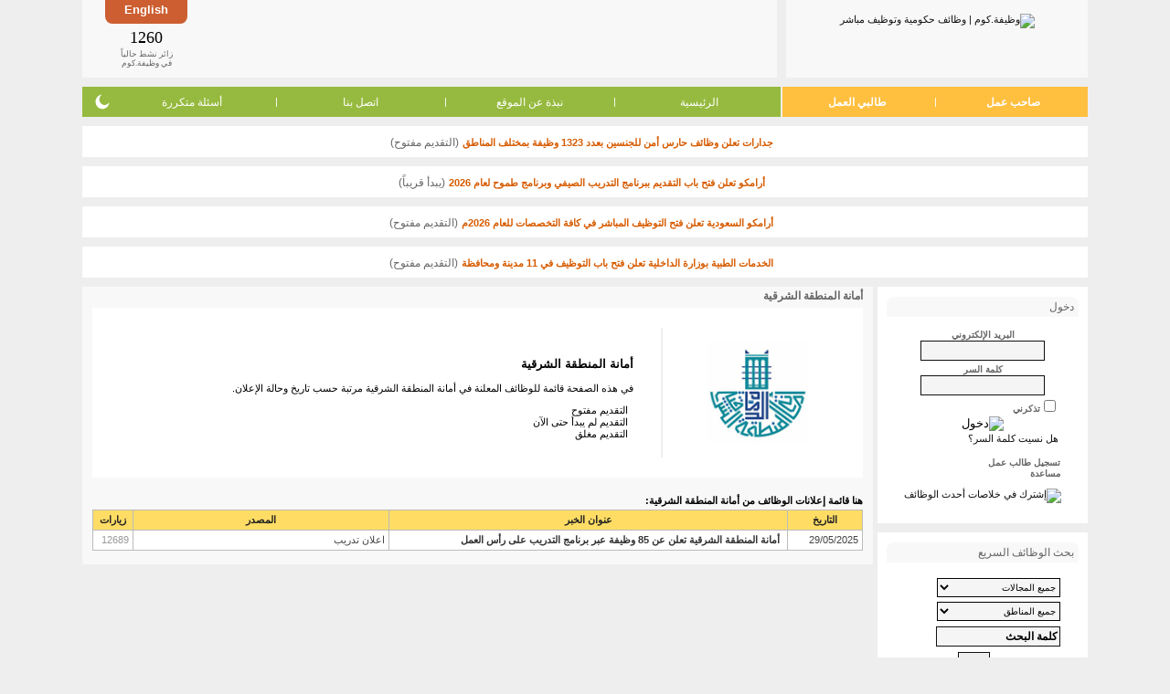

--- FILE ---
content_type: text/html; charset=utf-8
request_url: https://www.wadhefa.com/news/profile/243/
body_size: 9732
content:
<!doctype html><html lang="ar">
<head>
<title>أمانة المنطقة الشرقية - وظيفة.كوم</title>
<meta name="description" content="أمانة المنطقة الشرقية" />
<meta name="keywords" content="أمانة المنطقة الشرقية" />
<meta name="copyright" content="جميع الحقوق محفوظة وظيفة.كوم 2008-2018" />
<meta charset="utf-8" />
<meta name="twitter:card" content="summary" />
<meta name="twitter:site" content="@WadhefaDotCom" />
<meta property="og:title" content="أمانة المنطقة الشرقية - وظيفة.كوم" />
<meta property="og:url" content="https://www.wadhefa.com/news/profile/243/" />
<meta property="og:description" content="أمانة المنطقة الشرقية" />
<meta property="og:image" content="https://www.wadhefa.com/logo/company/636222cfd2ff4.png" />
<meta name=”color-scheme” content=”light dark”><link rel="canonical" href="https://www.wadhefa.com/news/profile/243/">
<link rel="stylesheet" href="//www.wadhefa.com/arabic/themes/default/assets/static/arabic/grayarabicnew/style-v282.css" type="text/css" />
<!--[if lte IE 7]>
<link rel="stylesheet" href="https://www.wadhefa.com/arabic/themes/default/assets/static/arabic/grayarabicnew/ie6+7.css" type="text/css" />
<![endif]-->
<!--[if lte IE 7]>
<link rel="stylesheet" href="https://www.wadhefa.com/arabic/themes/default/assets/static/arabic/grayarabicnew/ie6+7_rtl.css" type="text/css" />
<![endif]-->
<link rel="stylesheet" href="https://www.wadhefa.com/css/chrome.css" type="text/css">
<!--[if lt IE 9]>
<link rel="stylesheet" href="https://www.wadhefa.com/css/ie.css" type="text/css">
<![endif]-->

<script src="https://www.wadhefa.com/js/jquery-1.10.2.min.js" type="text/javascript"></script><script src="https://www.wadhefa.com/js/menu.js?v=282" type="text/javascript"></script>


<!--[if lt IE 9]>
<script type="text/javascript" src="https://www.wadhefa.com/js/curvycorners.js"></script>
<script type="text/JavaScript">

$(document).ready(function(){
$(function()
{

  settings = {tl:{radius:8}, tr:{radius:8}, bl:{radius:8}, br:{radius:8}, antiAlias: true, validTags: ["div"]}
  settings_toplogo = {tl:{radius:0}, tr:{radius:0}, bl:{radius:8}, br:{radius:8}, antiAlias: true , validTags: ["div"]}
  settings_topbanner = {tl:{radius:0}, tr:{radius:0}, bl:{radius:8}, br:{radius:8}, antiAlias: true, validTags: ["div"]}
  settings_lng = {tl:{radius:0}, tr:{radius:0}, bl:{radius:8}, br:{radius:8}, antiAlias: true, validTags: ["div"]}
  settings_menu_left = {tl:{radius:8}, tr:{radius:0}, bl:{radius:8}, br:{radius:0}, antiAlias: true, validTags: ["div"]}
  settings_menu_right = {tl:{radius:0}, tr:{radius:8}, bl:{radius:0}, br:{radius:8}, antiAlias: true, validTags: ["div"]}

  /*
  settings = '10px';
  settings_toplogo = '10px bottom';
  settings_topbanner = '10px bottom';
  settings_lng = '10px bottom';
  settings_menu_left = '10px left';
  settings_menu_right = '10px right';
  */
    $('.footer_marquee').corner(settings);
    $('.footer_links').corner(settings);
    $('.rightside_box').corner(settings);
    $('.leftside_box').corner(settings);
    $('.middle_box').corner(settings);
    $('.toplogo_box').corner(settings_toplogo);
    $('.topbanner_box').corner(settings_topbanner);
    $('.toplanguage_box').corner(settings_lng);
    $('.topmenuleft_box').corner(settings_menu_left);
    $('.topmenuright_box').corner(settings_menu_right);
    $('.footer_google_adsense').corner(settings);
    $('.footer_apps_banner').corner(settings);
    $('.topmenuright_box3').corner(settings_menu_left);
    $('.middle_box_half').corner(settings);
    $('body').addClass('curvyOn');
});
});
</script>
<![endif]-->
<script type="text/JavaScript">
$(document).ready(function(){
    $.get('https://www.wadhefa.com/count.php?tm=' + new Date().getTime(),function(data){});
});
</script>
<style type="text/css" title="">
#ticker{height:40px; overflow:auto}
#ticker li {list-style-type: none; font-size: 2em; font-weight: bold;}
</style>
<link rel="shortcut icon" href="https://www.wadhefa.com/icons/favicon.ico"/>
<link rel="apple-touch-icon" href="https://www.wadhefa.com/icons/120x120.png">
<link rel="apple-touch-icon" sizes="57x57" href="https://www.wadhefa.com/icons/57x57.png">
<link rel="apple-touch-icon" sizes="76x76" href="https://www.wadhefa.com/icons/76x76.png">
<link rel="apple-touch-icon" sizes="120x120" href="https://www.wadhefa.com/icons/120x120.png">
<link rel="apple-touch-icon" sizes="152x152" href="https://www.wadhefa.com/icons/152x152.png">
<link rel="apple-touch-icon" sizes="167x167" href="https://www.wadhefa.com/icons/167x167.png">
<link rel="apple-touch-icon" sizes="180x180" href="https://www.wadhefa.com/icons/180x180.png">
<link rel="icon" type="image/png" sizes="192x192"  href="https://www.wadhefa.com/icons/192x192.png">
<link rel="icon" type="image/png" sizes="128x128"  href="https://www.wadhefa.com/icons/128x128.png">
</head>

<body dir="rtl" id="news-company-list">
<table align="center" dir="rtl" border="0" cellspacing="0" cellpadding="0" width="1100" class="topheaderlogo">
<tr>

    <td>
	<div class="toplogo_box">
        <a href="https://www.wadhefa.com/" title="وظيفة.كوم | وظائف حكومية وتوظيف مباشر"><img src="https://www.wadhefa.com/other/arabic/grayarabicnew/header_logo-v05.png" border="0" alt="وظيفة.كوم | وظائف حكومية وتوظيف مباشر" width="156" height="53" style="padding-top: 5px"></a>
        	</div>
	</td>
	<td align="right" >
	<div class="topbanner_box">
    <div class="toplanguage_box">
    <a href="https://www.wadhefa.com/english/news/profile/243/" title="استعرض هذه الصفحة في ">English</a>    </div>
	<div class="topheaderbanner">
        <div class="bannerimg">
            <div align="center" style="padding:0px; margin:2px; height:60px">
                <div style="width:468px; height:60px; /*float:left;*/">
                <script type="text/javascript"><!--
                    google_ad_client = "ca-pub-9624228548752280";
                    /* All-Pages-Header */
                    google_ad_slot = "1738799608";
                    google_ad_width = 468;
                    google_ad_height = 60;
                    //-->
                    </script>
                    <script type="text/javascript" src="https://pagead2.googlesyndication.com/pagead/show_ads.js"></script>                </div>
            </div>
        </div>
	</div>
	<div class="onlinevisit_box">
        <div>
            <div id="ticker" class="counterno">1260            </div>
            زائر نشط حالياً<br />
            في وظيفة.كوم
        </div>
	</div>



	</div>
	</td>
</tr>
</table>

<table align="center" dir="rtl" border="0" cellspacing="0" cellpadding="0" width="1100" class="topheadermenu">
<tr>

	<td  valign="bottom" >
	<table align="center" border="0" cellspacing="0" cellpadding="0" width="100%" valign="bottom" >
	<tr>
		<td valign="bottom" width="245" class="topmenuright_box">
            <ul class="hlist">
                <li><a href="https://www.wadhefa.com/employers_home/" title="تسجيل أصحاب العمل" valign="bottom">صاحب عمل</a></li>
                <li class="sep">|</li>
                <li><a href="https://www.wadhefa.com/jobseeker/registration/" title="تسجيل طالبي العمل" valign="bottom">طالبي العمل</a></li>
            </ul>
		</td>
		<td valign="bottom" class="topmenuleft_box">
            <ul class="hlist">
                <li><a href="https://www.wadhefa.com/index/" valign="bottom" title="الرئيسية">الرئيسية</a></li>
                <li class="sep">|</li>
                <li><a href="https://www.wadhefa.com/about_us/" title="نبذة عن الموقع">نبذة عن الموقع</a></li>
                <li class="sep">|</li>
                <li><a href="https://www.wadhefa.com/support/" title="اتصل بنا">اتصل بنا</a></li>
                <li class="sep">|</li>
                <li><a href="https://www.wadhefa.com/faq/" title="أسئلة متكررة">أسئلة متكررة</a></li>
                <li style="position: relative">
                    <div class="dark-mode-switch">
                        <div class="switch-icon switch-icon-light" onclick="checkThemeViewMode('lightMode', true);">
                            <svg viewBox="0 0 24 24"><g fill="none" fill-rule="evenodd"><path d="M0 0h24v24H0z" /><path fill="currentColor" fill-rule="nonzero" d="M12 7c-2.76 0-5 2.24-5 5s2.24 5 5 5 5-2.24 5-5-2.24-5-5-5ZM2 13h2c.55 0 1-.45 1-1s-.45-1-1-1H2c-.55 0-1 .45-1 1s.45 1 1 1Zm18 0h2c.55 0 1-.45 1-1s-.45-1-1-1h-2c-.55 0-1 .45-1 1s.45 1 1 1ZM11 2v2c0 .55.45 1 1 1s1-.45 1-1V2c0-.55-.45-1-1-1s-1 .45-1 1Zm0 18v2c0 .55.45 1 1 1s1-.45 1-1v-2c0-.55-.45-1-1-1s-1 .45-1 1ZM5.99 4.58a.996.996 0 0 0-1.41 0 .996.996 0 0 0 0 1.41l1.06 1.06c.39.39 1.03.39 1.41 0 .38-.39.39-1.03 0-1.41L5.99 4.58Zm12.37 12.37a.996.996 0 0 0-1.41 0 .996.996 0 0 0 0 1.41l1.06 1.06c.39.39 1.03.39 1.41 0a.996.996 0 0 0 0-1.41l-1.06-1.06Zm1.06-10.96a.996.996 0 0 0 0-1.41.996.996 0 0 0-1.41 0l-1.06 1.06a.996.996 0 0 0 0 1.41c.39.38 1.03.39 1.41 0l1.06-1.06ZM7.05 18.36a.996.996 0 0 0 0-1.41.996.996 0 0 0-1.41 0l-1.06 1.06a.996.996 0 0 0 0 1.41c.39.38 1.03.39 1.41 0l1.06-1.06Z" /></g></svg>
                        </div>
                        <div class="switch-icon switch-icon-dark" onclick="checkThemeViewMode('darkMode', true);">
                            <svg viewBox="0 0 24 24"><path fill="currentColor" d="M11.01 3.05a1.1 1.1 0 0 1 .28.013 7 7 0 1 0 9.65 9.644.966.966 0 0 1 .01.293c-.5 4.5-4.32 8-8.95 8a9 9 0 0 1-9-9c0-4.64 3.51-8.46 8.01-8.95Z" /></svg>
                            </svg>
                        </div>
                    </div>
                </li>
            </ul>
		</td>
	</tr>
	</table>
	</td>
</tr>
</table>

    <div class="announce-container">
        <img src="https://www.wadhefa.com/other/images_all/green-dot.png" alt="" height="7" width="7" class="status-in-title">
        <a href="https://www.wadhefa.com/news/20067/" class="tablelist news-important" style="font-size: 11px;" title="جدارات تعلن وظائف حارس أمن للجنسين بعدد 1323 وظيفة بمختلف المناطق">جدارات تعلن وظائف حارس أمن للجنسين بعدد 1323 وظيفة بمختلف المناطق</a>
        <span class="default_text"> (التقديم مفتوح)</span>
    </div>
        <div class="announce-container">
        <img src="https://www.wadhefa.com/other/images_all/gray-dot.png" alt="" height="7" width="7" class="status-in-title">
        <a href="https://www.wadhefa.com/news/20085/" class="tablelist news-important" style="font-size: 11px;" title="أرامكو تعلن فتح باب التقديم ببرنامج التدريب الصيفي وبرنامج طموح لعام 2026">أرامكو تعلن فتح باب التقديم ببرنامج التدريب الصيفي وبرنامج طموح لعام 2026</a>
        <span class="default_text"> (يبدأ قريباً)</span>
    </div>
        <div class="announce-container">
        <img src="https://www.wadhefa.com/other/images_all/green-dot.png" alt="" height="7" width="7" class="status-in-title">
        <a href="https://www.wadhefa.com/news/20130/" class="tablelist news-important" style="font-size: 11px;" title="أرامكو السعودية تعلن فتح التوظيف المباشر في كافة التخصصات للعام 2026م">أرامكو السعودية تعلن فتح التوظيف المباشر في كافة التخصصات للعام 2026م</a>
        <span class="default_text"> (التقديم مفتوح)</span>
    </div>
        <div class="announce-container">
        <img src="https://www.wadhefa.com/other/images_all/green-dot.png" alt="" height="7" width="7" class="status-in-title">
        <a href="https://www.wadhefa.com/news/20157/" class="tablelist news-important" style="font-size: 11px;" title="الخدمات الطبية بوزارة الداخلية تعلن فتح باب التوظيف في 11 مدينة ومحافظة">الخدمات الطبية بوزارة الداخلية تعلن فتح باب التوظيف في 11 مدينة ومحافظة</a>
        <span class="default_text"> (التقديم مفتوح)</span>
    </div>
        <script type="text/javascript">
    window.ajaxCounter = 1260;
    function generate()
    {
        var min = ajaxCounter - 5, max = ajaxCounter + 5;
        if(min < 0){min = 0;}
        $('#ticker').text(Math.floor(Math.random() * (max - min + 1)) + min);
    }
    setInterval(generate, 2000);
    </script>
    <script language="Javascript" type="text/javascript">
/*!
* Layout Engine v0.10.1
*
* Copyright (c) 2015 Matt Stow
* http://mattstow.com
* Licensed under the MIT license
*/
var layoutEngine=(function(){var h=document.documentElement,n=h.style,o=" vendor-",c="edge",k="ie",i="khtml",g="mozilla",m="opera",a="webkit",q=" browser-",r="android",j="chrome",e="safari",d=e+"-ios",b="wiiu",f=o,p;if("msScrollLimit" in n||"behavior" in n){if("msTextSizeAdjust" in n){f+=c;p={vendor:c}}else{f+=k+o+k;p={vendor:k};if("msImeAlign" in n){f+="-11";p.version=11}else{if("msUserSelect" in n){f+="-10";p.version=10}else{if("fill" in n){f+="-9";p.version=9}else{if("widows" in n){f+="-8";p.version=8}else{f+="-7";p.version=7}}}}}}else{if("WebkitAppearance" in n){f+=a;var l=navigator.userAgent;p={vendor:a};if(!!window.chrome||l.indexOf("OPR")>=0||l.indexOf("wv")>=0){f+=q+j;p.browser=j}else{if("webkitDashboardRegion" in n){f+=q+e;p.browser=e}else{if("webkitOverflowScrolling" in n){f+=q+d;p.browser=d}else{if(l.indexOf("Android")>=0){f+=q+r;p.browser=r}else{if(!!window.wiiu){f+=q+b;p.browser=b}}}}}}else{if("MozAppearance" in n){f+=g;p={vendor:g}}else{if("OLink" in n||!!window.opera){f+=m;p={vendor:m,};if("OMiniFold" in n){f+="-mini";p.browser="mini"}}else{if("KhtmlUserInput" in n){f+=i;p={vendor:i}}else{return false}}}}}h.className+=f;return p})();
</script>

<!-- header_eof //-->

<!-- body //-->


<table border="0" id="maintable" width="1100" cellspacing="0" cellpadding="0" align="center">

 <tr>

<!-- left_navigation //-->


              <td valign="top"  width="0" height="100%">

              <div class="msidewidth">
<table border="0" dir="rtl" cellspacing="0" cellpadding="0" width="100%" class="sidewidth" height="41%">

     <tr>

      <td width="100%" style="vertical-align:top;">

      <table width="100%" border="0" cellspacing="0" cellpadding="0" >
            <tr>
          <td valign="top">
		<div class="rightside_box">
		<table width="100%" border="0" cellspacing="0" cellpadding="0"  dir="rtl"  style="padding: 0 0 10px 0;">
		<tr><td class="sideboxheader">
		<div class="fright"><img src="https://www.wadhefa.com/other/images_all/icon-padlock-grey.png" border="0" alt="" /></div>
		<div class="fleft">دخول</div></td></tr>
		</table>
            <form action="https://www.wadhefa.com/login_process/user/" method="post" style="margin: 0px; padding: 0px;" name="u_nav_lng_frm">
             <input type="hidden" name="redirect" value="/news_company.php?news_compid=243">
   <input type="hidden" name="news_compid" value="243"><table border="0" width="100%" class="tb_nav_bg_color" cellspacing="2" cellpadding="0">

   <tr>

       <td align="center"><font class="default_text"><B><SMALL><label for="user_email">البريد الإلكتروني</label></SMALL></B><br><input type="text" class="itext" id="user_email" name="user_email" size="13" style="width: 130px"></font></td>

   </tr>

   <tr>

       <td align="center"><font class="default_text"><B><SMALL><label for="user_passw">كلمة السر</label></SMALL></B><br><input type="password" class="itext" id="user_passw" name="user_passw" size="13" style="width: 130px"></font></td>

   </tr>

   
   <tr>

          <td><div class="paddingr20"><input type="checkbox" name="save_login" value="yes" class="radio" id="e_idsave_login"><label for="e_idsave_login"><font class="default_text"><B><SMALL>تذكرني</SMALL></B></font></label></div></td>

   </tr>

   
   <tr>

          <td align="center"><input type="image" src="https://www.wadhefa.com/other/arabic/grayarabicnew/login.gif" border="0" alt="دخول"></td>

   </tr>

   <tr>

          <td align="right" class="paddingr20"><a href="https://www.wadhefa.com/forgot_passwords/" title="هل نسيت كلمة السر؟">هل نسيت كلمة السر؟</a></td>

   </tr>

</table>
   </form>

			<div>
           <p class="paddingr20"><img src="https://www.wadhefa.com/other/arabic/grayarabicnew/sign.gif" border="0" alt=""><a href="https://www.wadhefa.com/jobseeker/registration/" title="التسجيل" class="nav textbold">تسجيل طالب عمل</a>
			<br />
		   <img src="https://www.wadhefa.com/other/arabic/grayarabicnew/sign.gif" border="0" alt=""><a href="https://www.wadhefa.com/support/" title="مساعدة" class="nav textbold">مساعدة</a></p>
		   	</div>
		   <p style="text-align:center;"><a href="https://www.wadhefa.com/cross_network/latest_jobs_rss.php" title="إشترك في خلاصات أحدث الوظائف"><img src="https://www.wadhefa.com/other/arabic/grayarabic/rss.png" border="0" alt="إشترك في خلاصات أحدث الوظائف"></a></p>

		</div>
          </td>
      </tr>
      <tr>
          <td valign="top"><div class="rightside_box">

<table width="100%" border="0" cellspacing="0" cellpadding="0"  dir="rtl">
<tr><td class="sideboxheader">
<div class="fright"><img src="https://www.wadhefa.com/other/images_all/icon-search-black.png" border="0" alt="" /></div>
<div class="fleft">بحث الوظائف السريع</div></td></tr>
</table>

<FORM action="https://www.wadhefa.com/jobfind.php" method="get" name="nav_search_job">

<INPUT type="hidden" name="action" value="search">

<script language="Javascript" type="text/javascript">

<!--

var kwd_focus=false;

//-->

</script>

<table class="tb_nav_bg_color" width="100%" border="0" cellspacing="0" cellpadding="3" dir="rtl"  style="padding: 7px 0 0 0;">

  <TR>

      <TD valign="top" style="padding-top: 10px;"  class="paddingr20t5">

        <font size="2"><SELECT name="jids[]" class="smallselect" OnChange="if(kwd_focus==false){document.nav_search_job.kwd.value=''; kwd_focus=true;}">

        <OPTION selected value="00">جميع المجالات</OPTION>

        <option value="62">المحاسبة والمراجعة</option><option value="63">الموارد البشرية - التوظيف والتطوير</option><option value="64">الإدارة - إدارة عامة وإدارة أعمال</option><option value="65">السكرتارية والمساندة الإدارية</option><option value="66">التعقيب وتخليص معاملات</option><option value="67">التعليم - التدريس والتدريب</option><option value="68">الخدمات الأمنية والحراسات</option><option value="69">خدمة العملاء - الاستقبال</option><option value="70">خدمة العملاء - علاقات عامة</option><option value="71">خدمة العملاء - الدعم والمساندة</option><option value="72">المبيعات والتسويق - التجزئة والبيع المباشر</option><option value="73">المبيعات والتسويق - دعاية وإعلان</option><option value="74">المبيعات والتسويق - تسويق عن بعد</option><option value="75">تقنية المعلومات - الشبكات</option><option value="76">تقنية المعلومات - البرمجة والتصميم</option><option value="77">الاستثمار وإدارة الصناديق</option><option value="78">العقارات والأراضي والأملاك</option><option value="79">البنوك والصرافة</option><option value="80">الهندسة - الكيميائية والبتروكيماوية والبترول</option><option value="81">الهندسة - المدنية والمعمارية</option><option value="82">الهندسة - الميكانيكية</option><option value="83">الهندسة - الكهربائية</option><option value="84">الهندسة - الحاسب والشبكات</option><option value="85">الهندسة - تخصصات أخرى</option><option value="86">التصميم - ديكور وتصميم داخلي</option><option value="87">التصميم - الرسم والإبداع</option><option value="88">الخياطة والتجميل</option><option value="89">الرياضة واللياقة</option><option value="18">التسلية والترفيه</option><option value="90">الفندقة والضيافة</option><option value="91">خدمات السفر والسياحة</option><option value="92">خدمات الطبخ والتقديم</option><option value="93">الإعلام والصحافة</option><option value="94">التصوير</option><option value="95">الزراعة والصيد</option><option value="96">الوظائف الصحية - الطب والجراحة</option><option value="97">الوظائف الصحية - الصيدلة</option><option value="98">الوظائف الصحية - الرعاية والتمريض</option><option value="99">الوظائف الصحية - المساندة الفنية</option><option value="100">الوظائف الفنية - ميكانيكا</option><option value="101">الوظائف الفنية - كهرباء</option><option value="102">الوظائف الفنية - سباكة</option><option value="103">الوظائف الفنية - بناء وتشييد</option><option value="104">الوظائف الفنية - حدادة ونجارة</option><option value="105">الوظائف الفنية - تصنيع يدوي</option><option value="106">الوظائف الفنية - تشغيل خطوط انتاج</option><option value="107">المحاماه والشؤون القانونية</option><option value="108">الترجمة واللغات</option><option value="109">التحرير والكتابة</option><option value="110">المشتريات والمخازن</option><option value="111">النقل والتوصيل والإمداد</option><option value="47">أخرى</option>
        </SELECT></font>

      </TD>

    </TR>

    <TR>

      <TD valign="top" class="paddingr20">

         <font size="2"><SELECT name="lids[]" class="smallselect" OnChange="if(kwd_focus==false){document.nav_search_job.kwd.value=''; kwd_focus=true;}">

         <OPTION selected value="000">جميع المناطق</OPTION>

            <option value="148">منطقة الرياض</option><option value="724">منطقة مكة</option><option value="725">منطقة المدينة</option><option value="726">المنطقة الشرقية</option><option value="727">منطقة القصيم</option><option value="728">منطقة حائل</option><option value="729">منطقة جازان</option><option value="730">منطقة عسير</option><option value="731">منطقة الباحة</option><option value="732">منطقة تبوك</option><option value="733">منطقة نجران</option><option value="734">منطقة الجوف</option><option value="735">الحدود الشمالية</option><option value="736">مناطق متفرقة</option>
        </SELECT></font>

      </TD>

    </TR>

    <tr>

        <td valign="top" width="100%" class="paddingr20"><font size="2"><input type="text" class="itext" name="kwd" font-size="10" aria-label="كلمة البحث" value="كلمة البحث" OnFocus="if(kwd_focus==false){this.value=''; kwd_focus=true;}" size="20" style="width: 130px"></font></td>

    </tr>

    <TR>

      <TD align="center" valign="top" width="100%" class="paddingr20"><INPUT type="submit" class="isubmit" name="cmdSearch" value="بحث" onClick="if(kwd_focus==false){document.nav_search_job.kwd.value=''; kwd_focus=true;}"></TD>

    </TR>

    <tr>

        <td align="right" class="paddingr20"><a href="https://www.wadhefa.com/search_jobs/" title="بحث متقدم »" class="featured">بحث متقدم »</a></td>
    </tr></form></table>

</div>
</td>
      </tr>
    	<tr><td>
	<div class="rightside_box">

	<form action="#" onsubmit="location.href='https://www.wadhefa.com/news/'+ this.indx.value; return false;" class="paddingtb5">

	<script language="Javascript" type="text/javascript">

	<!--

	var kwd_focus=false;

	//-->

	</script>
	 <table class="tb_nav_bg_color" width="100%" border="0" cellspacing="0" cellpadding="0"  style="padding: 5px 0 7px 0;">

			<tr>
	<td class="paddingr20t5" width="100%"><font style="color: #66666; font-size: 9px;">خاص بمشتركي جوال وظيفة.كوم<br>  أدخل رقم الإعلان للتفاصيل</font></td>
	</tr>



	  <TR>
	   <TD valign="top" width="100%" class="paddingr20t5">

         <label for="indx">الرقم</label>: <input name="indx" id="indx" type="text" class="itext" size="3" />
	<input name="btn" type="submit" class="isubmit" value="انتقال" style="font-size: 11px"/>

	</td>
	</tr></table>
	</form>
	</div>
	</td></tr>
	    <tr><td>
        <div class="rightside_box textcenter">
        <script async src="//pagead2.googlesyndication.com/pagead/js/adsbygoogle.js"></script>
                <!-- Homepage Under Right Navigation -->
                <ins class="adsbygoogle"
                     style="display:inline-block;width:200px;height:200px"
                     data-ad-client="ca-pub-9624228548752280"
                     data-ad-slot="9452962367"></ins>
                <script>
                (adsbygoogle = window.adsbygoogle || []).push({});
                </script>		</div>
	</td></tr>
	    </table>
	    </td>
 </tr>
</table>
</div>
</td>
<!-- end left_navigation //-->

<!-- body_navigation //-->

 <td valign="top" width="865" height="100%" > 

<!--Main Section Start-->
<div class="middle_box curvyRedraw">
<table width="100%" dir="rtl" border="0" cellspacing="0" cellpadding="0"  class="paddinglr15" >

<tr>


	<td nowrap height="5" class="main-title">أمانة المنطقة الشرقية</td>


	<td width="100%" align="left">
	
	</td>

	<td width="1"></td>

</tr>



<tr>


    <td valign="top" width="100%" colspan="3" style="padding-top: 1px;">
    <table border="0" width="100%" class="news-profile">
        <tr>
            <td class="news-profile-logo" align="right"><img src="https://www.wadhefa.com/logo/company/636222cfd2ff4.png" border="0" alt="أمانة المنطقة الشرقية" align="absmiddle" class="employe-logo-image" style="max-width: 140px;" /></td>
            <td class="news-profile-desc">
                <h3>أمانة المنطقة الشرقية</h3>
                <p>في هذه الصفحة قائمة للوظائف المعلنة في أمانة المنطقة الشرقية مرتبة حسب تاريخ وحالة الإعلان.</p>
                <ul class="vlist">
                    <li><img src="https://www.wadhefa.com/other/images_all/green-dot.png" border="0" width="7" alt="" />&nbsp;&nbsp;التقديم مفتوح</li>
                    <li><img src="https://www.wadhefa.com/other/images_all/gray-dot.png" border="0" width="7" alt="" />&nbsp;&nbsp;التقديم لم يبدأ حتى الآن</li>
                    <li><img src="https://www.wadhefa.com/other/images_all/red-dot.png" border="0" width="7" alt="" />&nbsp;&nbsp;التقديم مغلق</li>
                </ul>
            </td>
        </tr>
    </table>
        <strong style="line-height: 20px;">هنا قائمة إعلانات الوظائف من <strong>أمانة المنطقة الشرقية</strong>:</strong>
    <table bgcolor="#BBBBBB" width="100%" border="0" cellspacing="1" cellpadding="4" class="tablelist">
    <tr bgcolor="#FFDD65">
        <th width="10%">&nbsp;التاريخ&nbsp;</th>
        <th width="55%" align="center">&nbsp;عنوان الخبر&nbsp;</th>
        <th width="35%" align="center">&nbsp;المصدر&nbsp;</th>
        <th width="10%" align="center">&nbsp;زيارات&nbsp;</th>
    </tr>
         <tr bgcolor="#FFFFFF">
        <td>29/05/2025</td>
        <td><img src="https://www.wadhefa.com/other/images_all/red-dot.png" alt="" height="7" width="7" class="status-in-title" /><a href="https://www.wadhefa.com/news/19012/" class="tablelist" title="أمانة المنطقة الشرقية تعلن عن 85 وظيفة عبر برنامج التدريب على رأس العمل">أمانة المنطقة الشرقية تعلن عن 85 وظيفة عبر برنامج التدريب على رأس العمل</a></td>
        <td>اعلان تدريب</td>
        <td><span class="visits">12689</span></td>
      </tr>
        </table>
<br />
        </td>

    </tr>
</table></div>
<!--Main Section End-->
</td>

<!-- end body_navigation //-->

<!-- right_navigation //-->



<!-- end right_navigation //-->

</tr>

</table>

<table border="0" cellspacing="0" cellpadding="0" width="1100" dir="rtl" align="center">
<tr>
    <td class="footer_google_adsense"><script type="text/javascript"><!--
                            google_ad_client = "ca-pub-9624228548752280";
                            /* All Pages Footer */
                            google_ad_slot = "9096442362";
                            google_ad_width = 970;
                            google_ad_height = 90;
                            //-->
                            </script>
                            <script type="text/javascript" src="https://pagead2.googlesyndication.com/pagead/show_ads.js"></script></td>
</tr>
</table>

<div class="footerspace"></div>

<div class="footer_apps_banner">
    <div class="apps_center">
        <div class="apps_text">تطبيق وظيفة.كوم لمتابعة الوظائف متوفر الآن على:</div>
        <div class="apps_google"><a href="https://play.google.com/store/apps/details?id=com.wadhefa"><img alt="Android app on Google Play" src="https://www.wadhefa.com/other/images_all/google-app-badge.png" height="40" width="135" /></a></div>
        <div class="apps_iphone"><a href="https://itunes.apple.com/us/app/wzayf-hkwmyt-w-twzyf-mbashr/id983538820?mt=8&uo=6&at=&ct=" target="itunes_store"><img alt="IOS app on App Store" src="https://www.wadhefa.com/other/images_all/apple-app-badge.png" height="40" width="135" /></a></div>
    </div>
</div>
<div class="footerspace"></div>
<table border="0" cellspacing="0" cellpadding="0" width="1100" dir="rtl" align="center">
       <tr><td class="footer_links">
            <table border="0" cellspacing="0" cellpadding="0" width="100%" class="row2">
			<tr>
              <td width="60%" align="right" valign="top">
				<table width="100%" border="0" cellspacing="0" cellpadding="0">
				<tr>
				<td width="25%" valign="top">
					<span>الوظائف الحكومية</span>
					<br />
					<a href="https://www.wadhefa.com/news/civilian/" title="وظائف مدنية">وظائف مدنية</a>
					<br />
					<a href="https://www.wadhefa.com/news/military/" title="وظائف عسكرية">وظائف عسكرية</a>
					<br />
					<a href="https://www.wadhefa.com/news/companies/" title="وظائف شركات كبرى">وظائف شركات كبرى</a>
					</td>
				<td width="25%" valign="top">
					<span>أدوات</span>
					<br />
					<a href="https://www.wadhefa.com/news_search/" title="محرك بحث الوظائف الحكومية">بحث الوظائف الحكومية</a>
					<br />
					<a href="https://www.wadhefa.com/article/" title="مقالات ونصائح">مقالات ونصائح</a>
                    <br />
                    <a href="https://www.wadhefa.com/sms/" title="جوال الوظائف">جوال الوظائف</a><BR>
				</td>
				<td width="25%" valign="top">
					<span>مساعدة</span>
					<br />
					<a href="https://www.wadhefa.com/forgot_key/" title="إعادة إرسال كود التفعيل">إعادة إرسال كود التفعيل</a>
					<br />
					<a href="https://www.wadhefa.com/forgot_passwords/" title="استعادة كلمة السر">استعادة كلمة السر</a>
					<br />
					<a href="https://www.wadhefa.com/sitemap/" title="خريطة الموقع">خريطة الموقع</a>
				</td>
				<td width="25%" valign="top">
					<span>الشروط والأحكام</span>
					<br />
					<a href="https://www.wadhefa.com/terms/" title="إتقافية الإستخدام">إتفاقية الإستخدام</a>
					<br />
					<a href="https://www.wadhefa.com/privacy/" title="سياسة الخصوصية">سياسة الخصوصية</a>
					<br />
					<a href="https://www.wadhefa.com/blacklist/" title="القائمة السوداء">القائمة السوداء</a>
				</td>
				</tr>
				</table>
			</td>
            <td width="28%" align="left"  valign="bottom">
                <div class="fright" style="padding-right: 5px;">
                    <a href="https://www.telegram.me/wadhefadotcom" target="_blank" class="textcenter">
                        <svg width="32px" height="32px" viewBox="0 0 1000 1000" version="1.1" xmlns="http://www.w3.org/2000/svg" xmlns:xlink="http://www.w3.org/1999/xlink">
                            <title>Share wadhefa.com on Telegram</title>
                            <defs>
                                <linearGradient x1="50%" y1="0%" x2="50%" y2="99.2583404%" id="linearGradient-1">
                                    <stop stop-color="#2AABEE" offset="0%"></stop>
                                    <stop stop-color="#229ED9" offset="100%"></stop>
                                </linearGradient>
                            </defs>
                            <g id="Artboard" stroke="none" stroke-width="1" fill="none" fill-rule="evenodd">
                                <circle id="Oval" fill="url(#linearGradient-1)" cx="500" cy="500" r="500"></circle>
                                <path d="M226.328419,494.722069 C372.088573,431.216685 469.284839,389.350049 517.917216,369.122161 C656.772535,311.36743 685.625481,301.334815 704.431427,301.003532 C708.567621,300.93067 717.815839,301.955743 723.806446,306.816707 C728.864797,310.92121 730.256552,316.46581 730.922551,320.357329 C731.588551,324.248848 732.417879,333.113828 731.758626,340.040666 C724.234007,419.102486 691.675104,610.964674 675.110982,699.515267 C668.10208,736.984342 654.301336,749.547532 640.940618,750.777006 C611.904684,753.448938 589.856115,731.588035 561.733393,713.153237 C517.726886,684.306416 492.866009,666.349181 450.150074,638.200013 C400.78442,605.66878 432.786119,587.789048 460.919462,558.568563 C468.282091,550.921423 596.21508,434.556479 598.691227,424.000355 C599.00091,422.680135 599.288312,417.758981 596.36474,415.160431 C593.441168,412.561881 589.126229,413.450484 586.012448,414.157198 C581.598758,415.158943 511.297793,461.625274 375.109553,553.556189 C355.154858,567.258623 337.080515,573.934908 320.886524,573.585046 C303.033948,573.199351 268.692754,563.490928 243.163606,555.192408 C211.851067,545.013936 186.964484,539.632504 189.131547,522.346309 C190.260287,513.342589 202.659244,504.134509 226.328419,494.722069 Z" id="Path-3" fill="#FFFFFF"></path>
                            </g>
                        </svg>
                    </a>
                    <a href="https://twitter.com/WadhefaDotCom" target="_blank" class="twitter-logo textcenter"><img src="https://www.wadhefa.com/other/images_all/twitter_follow_v1.png" alt="Follow wadhefa.com on Twitter" hspace="2" border="0"></a>
                </div>
                <div class="socialtext"><b>تابعنا على:</b></div>
                <div style="color: #999999; clear: both; padding-top: 10px;">جميع الحقوق محفوظة لموقع وظيفة.كوم<BR>Copyright © 2008-2026 Wadhefa.com</div>
			</td>
			</tr>
            </table>

        </td>

    </tr>

</table>
<script type="text/javascript">
var gaJsHost = (("https:" == document.location.protocol) ? "https://ssl." : "http://www.");
document.write(unescape("%3Cscript src='" + gaJsHost + "google-analytics.com/ga.js' type='text/javascript'%3E%3C/script%3E"));
</script>
<script type="text/javascript">
var pageTracker = _gat._getTracker("UA-6349094-1");
pageTracker._trackPageview();
</script>

<script>var baseUrl='https://www.wadhefa.com/';$(document).ready(function(){ checkThemeViewMode('');});</script></body>
</html>


--- FILE ---
content_type: text/html; charset=utf-8
request_url: https://www.google.com/recaptcha/api2/aframe
body_size: 266
content:
<!DOCTYPE HTML><html><head><meta http-equiv="content-type" content="text/html; charset=UTF-8"></head><body><script nonce="7wfG2sEyrTqDQlhfkC1GEg">/** Anti-fraud and anti-abuse applications only. See google.com/recaptcha */ try{var clients={'sodar':'https://pagead2.googlesyndication.com/pagead/sodar?'};window.addEventListener("message",function(a){try{if(a.source===window.parent){var b=JSON.parse(a.data);var c=clients[b['id']];if(c){var d=document.createElement('img');d.src=c+b['params']+'&rc='+(localStorage.getItem("rc::a")?sessionStorage.getItem("rc::b"):"");window.document.body.appendChild(d);sessionStorage.setItem("rc::e",parseInt(sessionStorage.getItem("rc::e")||0)+1);localStorage.setItem("rc::h",'1770133452011');}}}catch(b){}});window.parent.postMessage("_grecaptcha_ready", "*");}catch(b){}</script></body></html>

--- FILE ---
content_type: text/css
request_url: https://www.wadhefa.com/arabic/themes/default/assets/static/arabic/grayarabicnew/style-v282.css
body_size: 11302
content:
/*css.php*/
.required{ background:#FFC1C1; } .dspn {display: none;} #contentWrap { margin: 0 auto; padding: 10px; width: 1080; height: 115px; border: 1px solid #CCC; border-radius: 8px; background: #EFEFEF; border-radius: 8px; } #leftWrap { float: left; } #rightWrap { float: left; padding: 0 10px; margin: auto; width: 350px; border: 1px solid #CCC; border-radius: 8px; background: #fff; font-size: 1.1em; text-align:center; margin-top: 20px; border-radius: 8px; } .fleft{float: left;} .fright{float: right;} .padding0{padding: 0;} .paddingl5{padding-right:5px;} .paddingr20{padding-left:20px;} .paddingr20t5{padding: 1px 0 2px 20px;} .paddingb10{padding:0 0 10px 0;} .paddingtb5{padding: 3px 0;} .paddinglr15{padding: 0 8px;} .paddingtbl10{padding: 0 0 10px 5px} .paddingt10{padding-top: 10px} .marginbuttons{margin-left: 10px;} .marginr5{margin-right: 5px;} .marginr20{margin-right: 20px;} .clear {clear:both;} .marginr60{margin-left:67px;} .marginb10{margin-bottom: 10px !important;} .marginno, .nomargin {margin: 0px !important;} .hide {display: none;} .textbold{font-weight: bold !important;} .textfontnormal{font-style: normal !important;} .textright{text-align:right;} .textleft{text-align:left;} .textcenter{text-align:center;} .vtop{vertical-align:top;} .paddingt15r20{padding: 0 12px 20px 0;} .vlist {list-style-type: none; margin:0; padding:0;} .vlist li a {display: block;} .vline {border-bottom: 2px solid #eee; width: 100%;} .imgvcenter{vertical-align:middle;} .element-block {display: block;} .element-inline-block {display: inline-block;} .element-inline {display: inline;} .text-limit {overflow: hidden; white-space: nowrap; text-overflow: ellipsis;} .f-break { flex-basis: 100%; height: 0;} .font-9 {font-size: 9px !important;} .font-10 {font-size: 10px !important;} .font-11 {font-size: 11px !important;} .font-12 {font-size: 12px !important;} .font-13 {font-size: 13px !important;} .font-14 {font-size: 14px !important;} .font-15 {font-size: 15px !important;} .font-16 {font-size: 16px !important;} .font-17 {font-size: 17px !important;} .font-18 {font-size: 18px !important;} .font-20 {font-size: 20px !important;} .flex {display: flex;} .flex-wrap {flex-wrap: wrap;} .flex-nowrap {flex-wrap: nowrap;} .flex-row {flex-direction: row;} .flex-column {flex-direction: column;} .align-center{align-items:center;} .justify-center {justify-content: center;} .pad-5 {padding-left: 5px !important; padding-right: 5px !important;} .form_table td, .form_fieldset_group td {padding: 2px;} #createJseek .isubmit {margin-top: 20px; padding-left: 20px; padding-right: 20px;} .form_table td.form_table_cell_label, .form_fieldset_group td.form_table_cell_label {padding: 8px 10px 0px 0 !important; font-weight: bold; text-align: right;} .form_element label {font-weight: bold; float: left; width: 200px; padding: 5px 0 0 0px !important; text-align: left;} .form_element .itext, .form_element select {margin: 3px !important;} #body_postjobs #id_separator .form_element {margin-left: 110px;} .validation-advice {margin-left: 200px; clear:both;} .form_element .form_label_normal, .form_element .form_label_checkbox {float: none; display: inline; font-weight: normal; line-height: 30px; width: auto;} .form_element .form_field_checkbox {margin-left: 208px !important;} .form_element .form_optGroup div {float: left;} .form_element_id_hear_about .form_optGroup div {float: none; margin-left: 160px;} .form_element_id_agree .form_field_checkbox {margin-left: 5px !important;} .alert{ padding:8px 35px 8px 14px;margin-bottom:20px;color:#c09853;text-shadow:0 1px 0 rgba(255,255,255,0.5);background-color:#fcf8e3;border:1px solid #fbeed5;-webkit-border-radius:4px;-moz-border-radius:4px;border-radius:4px} .alert h4{margin:0} .alert .close{position:relative;top:-2px;right:-21px;line-height:20px} .alert-error{color:#b94a48;background-color:#f2dede;border-color:#eed3d7; margin:0 5px 5px 5px;} .alert-success { background-color: #e7ecda; border-color: #ccc; color: #666;} .alert-success span {color: #7f9c3a; margin:0 10px;} .alert-success img {vertical-align: middle;} .form_odd_row { background-color: silver; } .form_element { clear:both; padding: 0 5px; } .form_error, .form_error li { color: #bb0000;} .form_error li {font-style: oblique; } .form_help { margin: 0; padding: 2px; font-size: 12px; font-style: oblique; color: #666; } input.block {width: auto !important;} .formIn td {text-align: center; margin: 0 auto;} .form_table_cell_label {vertical-align: top; padding-right: 20px;} .form_label_normal {font-weight: normal; padding: 0 3px; display: inline !important; float: none !important;} .validation-advice {color: #bb0000; font-style: oblique; font-size: 12px;} .bx_jsecseparator {font-weight: bold; border-bottom: 1px solid #000; margin: 15px 5px 20px 5px;} .form_element .bx_jsecseparator {margin-left: 0px !important;} .hide {display: none;} a.remove:link, a.remove:visited, a.remove:hover, a.remove:active {position: absolute; left: 360px; bottom: 5px; display: block;} .form_collection_row {position: relative;} .form_collection_id_otherskills a.remove {left: 430px; top: 6px;} .form_collection_button,.form_button {text-align: center; clear: both;} .form_collection_id_workexperience{background: #eee; margin:15px 5px;} .form_collection_id_workexperience label{padding-top: 4px !important} .form_collection_id_workexperience a.remove{left: 600px;} .form_collection_id_computerskills{background: #eee; display: block; margin:15px 5px;} .form_collection_id_computerskills label{padding-top: 4px !important} .form_collection_id_computerskills a.remove{left: 600px;} .form_collection_id_trainingcourses{background: #eee; display: block; margin:15px 5px;} .form_collection_id_trainingcourses label{padding-top: 4px !important} .form_collection_id_trainingcourses a.remove{left: 600px;} .form_collection_id_education{background: #eee; display: block; margin:15px 5px;} .form_collection_id_education label{padding-top: 4px !important} .form_collection_id_education a.remove{left: 640px;} .form_collection_id_otherlanguages label{padding-top: 4px !important} .form_collection_id_otherlanguages a.remove{left: 480px; bottom:auto; top: 8px;} .form_collection_id_category a.remove{left: 440px;} .form_collection_id_category select{width: 220px;} .form_element_id_salaryopt label, .form_element_id_preflocation label, .form_element_id_trainingcopt label, .form_element_id_compsopt label, .form_element_id_othersopt label {width: auto !important; margin: 0 10px 20px 0;} .form_element_otherskills_id_skillname label{text-align:right;} .form_element_id_agree{text-align:center;} .form_button .save{border: 1px solid #000; background: #666; color: #fff; margin-top: 5px !important; margin-bottom: 15px !important;} .form_element select.fixed{ width:165px;} .ressearchform label{width: 180px !important; float: left;} .ressearchform div{padding-bottom:3px;} .ressearchform .onerow{padding-left: 25px;} .ressearchform {margin-left: 50px;} .ressearchformbut{padding: 20px 0 0 45px;} .ressearchformbut .form_button {display: inline; padding-left: 30px;} .ressearchformbut a.featured{vertical-align:middle;} .main-backend .form_collection_button .isubmit { background-color: #EEE; padding: 2px 5px !important; margin: 0 !important; font-size: 13px; height: auto; color: #000; border: 1px solid #C6C4C4; } .main-backend .form_field_text, .main-backend .form_field_textarea, .main-backend .form_field_email, .main-backend .form_field_phone, .main-backend .form_field_usphone, .main-backend .form_field_password, .main-backend .form_field_dropdown, .main-backend .form_field_textarea {padding: 2px !important;} .form_element_id_workexperience .form_field_checkbox {margin-left: 5px !important;} .bx_esecseparator {font-weight: bold; border-bottom: 1px solid #000; margin: 15px 0px 20px 0px;} .form_element_id_hideNote .paddingt10 {padding-top: 10px;} .form_element_preferredloc_id_locationid {float: left; width: 370px;} .form_element_preferredloc_id_province {float:left; width: 150px; clear: none;} .form_element_preferredloc_id_province label {padding: 0 !important;} .form_element_preferredloc_id_province .validation-advice {margin: 0 !important;} .form_collection_id_preferredloc {clear: both;} .form_collection_id_preferredloc a.remove {bottom: -16px; left: 540px;} .form_collection_id_category a.remove {top: 5px; bottom: auto;} .form_collection_id_nat_group {clear: both;} .form_element_nat_groups_id_group_id {float: left; width: 180px; padding:0;} .form_element_nat_groups_id_nationality_id {float:left; width: 150px; clear: none;} .form_element_nat_groups_id_nationality_id label {padding: 0 !important; float:none !important;} .form_element_nat_gorups_id_nationality_id .validation-advice {margin: 0 !important;} .form_collection_id_nat_group a.remove {bottom: -16px; left: 350px;} .form_element_id_nat_group label {width: auto !important; margin: 0 10px 20px 0;} .form_element_id_nat_group {padding: 0;} .form_element_id_nat_groups {padding-left: 225px;} .form_collection_button_id_nat_group .form_button {padding: 5px 0 0 130px; text-align:left !important;} BODY {background: #FFFFFF; margin:0;} TD {FONT-FAMILY: Tahoma, Arial, Helvetica, sans-serif; FONT-SIZE: 11px;} .default_text { font-family: Tahoma, Arial,Helvetica; color: #666666; font-size: 12px; font-weight: normal; } body { background: #eee; } .heading_text { font-family: Tahoma, Verdana, Arial; color: #FFFFFF; font-size: 12px; font-weight: normal; } .required_text { font-family: Tahoma, MS Sans Serif; color: #CC3300; font-size: 12px; font-weight: normal; } .error_text { font-family: tahoma, arial; color: #FF0000; font-size: 12px; font-weight: normal; } .display_text { font-family: Tahoma, Verdana; color: #000000; font-size: 11px; font-weight: normal; } .itext { color: #000000; font-family: Tahoma, Arial, Helvetica; font-size: 12px; background: #f5f5f5; font-weight: bold; border: 1px solid #111111; min-height: 18px; } .isubmit { color: #000000; font-family: Tahoma, Arial, Helvetica; font-size: 12px; background: #EEEEEE; font-weight: bold; border: 1px solid #111111; cursor: pointer; padding: 3px 5px; } textarea { font-family: Tahoma, Arial, Helvetica; font-size: 12px; background-color: #f5f5f5; font-weight: bold; border: 1px solid #000000; } select { color: #000000; font-family: Tahoma, Arial, Helvetica; font-size: 11px; background-color: #f5f5f5; font-weight: bold; border: 1px solid #000000; min-height: 21px; } .smallselect { color: #000000; font-family: Tahoma, Arial; font-size: 10px; background-color: #f5f5f5; font-weight: normal; border: 1px solid #000000; width: 135px; } .radio { font-family: Tahoma, Verdana; font-size: 11px; font-weight: bold; } A:LINK, A:VISITED { color : #111111; font-family : tahoma, arial; text-decoration : none; font-weight : normal; font-size : 11px; } A:HOVER { color : #FF0000; font-family : tahoma, arial; text-decoration : underline; font-weight : normal; font-size : 11px; } .regtext { color: #000000; font-family: tahoma, arial; font-weight: bold; font-size: 11px; } .headertdempl { font-family: Tahoma, Arial; font-size: 12px; font-weight: bold; color: #000000; border: 1px solid #000000; margin-top: 0px; margin-bottom: 0px; } .headertdjob { font-family: Tahoma, Arial; font-size: 12px; font-weight: bold; color: #000000; border: 1px solid #000000; margin-top: 0px; margin-bottom: 0px; background: #EEEEEE; } .verysmall { color: #000000; font-family: tahoma, arial; font-weight: bold; font-size: 10px; } A.featured:LINK, A.featured:VISITED { color : #333333; font-family : tahoma, arial; text-decoration : none; font-weight : bold; font-size : 11px; } A.featured:HOVER { color : #FF0000; font-family : tahoma, arial; text-decoration : underline; font-weight : bold; font-size : 11px; } A.nav:LINK, A.nav:VISITED { color : #666666; font-family : tahoma, verdana; text-decoration : none; font-weight : normal; font-size : 10px; text-transform: uppercase; } A.nav:HOVER { color : #FF0000; font-family : tahoma, verdana; text-decoration : none; font-weight : normal; font-size : 10px; text-transform: uppercase; } hr { height: 1px; color: #CC3300; } ul { margin-top: 0px; margin-bottom: 0px; } .view { color: #666666; font-family: Tahoma, Verdana; font-weight: normal; font-size: 12px; } .ulli { color: #666666; font-family: Tahoma, Verdana; font-size: 12px; background-color: #F5F5F5; font-weight: normal; } .td4textarea { color: #666666; font-family: Tahoma, Verdana; font-size: 10px; background-color: #F5F5F5; font-weight: normal; border: 1px solid #D5D5D5; padding : 15px; } .td4impmess { color: #666666; font-family: Tahoma, Verdana; font-size: 10px; background-color: #F5F5F5; font-weight: normal; border: 2px solid #FF0000; padding : 5px; } .compdesc { color: #666666; font-family: Tahoma, Verdana; font-size: 10px; background-color: #F5F5F5; font-weight: normal; border: 1px solid #7DBE43; padding : 10px; } .error { font-family: Tahoma, Verdana; font-size: 10px; color: #FF0000; font-weight: Bold; } .navinput { color: #000099; font-family: Tahoma; font-size: 9px; background: transparent; font-weight: Bold; text-align: center; border: 1px solid #000099; letter-spacing : 1px; } .featcomp { color: #666666; font-family: Tahoma, Arial; font-size: 9px; background: transparent; font-weight: Bold; } .featjobs { color: #666666; font-family: Tahoma, Arial; font-size: 9px; background: transparent; font-weight: Bold; } A.search:LINK, A.search:VISITED { color : #000066; font-family : tahoma, arial; text-decoration : none; font-weight : normal; font-size : 12px; } A.search:HOVER { color : #FFFFFF; font-family : tahoma, arial; text-decoration : none; font-weight : normal; font-size : 12px; background: #999999; } .selectdelim { font-weight: bold; background: #DDDDDD; text-align: center; } .applyunread { background-color: #FFFFFF; color: #000000; font-weight: bold; font-size: 12px; } .applyread { background-color: #FAFAFA; color: #555555; font-weight: normal; font-size: 12px; } A.applyread:LINK,A.applyread:VISITED,A.applyread:HOVER { color: #555555; font-weight: normal; font-size: 12px; } A.applyunread:LINK,A.applyunread:VISITED,A.applyunread:HOVER { color: #0000FF; font-weight: bold; font-size: 12px; } .desctext { text-align: justify; } .tablelist TD { font-family: Tahoma, Verdana, Arial, Helvetica, sans-serif; color: #444444; font-size: 11px; font-weight: normal; } .tablelist TH { font-family: Tahoma, Arial, Helvetica, sans-serif; color: #222; font-size: 11px; font-weight: bold; } A.tablelist:LINK,A.tablelist:VISITED { font-family: Tahoma, Arial, Helvetica, sans-serif; color: #333; font-weight: bold; font-size: 11px; } A.tablelist:HOVER { font-family: Tahoma, Arial, Helvetica, sans-serif; color: #FF0000; font-weight: bold; font-size: 11px; text-decoration: none; } .tableheader { font-family: Tahoma, Arial, Helvetica, sans-serif; color: #222222; font-size: 11px; font-weight: bold; } A.tableheader:LINK,A.tableheader:VISITED { font-family: Tahoma, Arial, Helvetica, sans-serif; color: #222222; font-weight: bold; font-size: 11px; } A.tableheader:HOVER { font-family: Tahoma, Arial, Helvetica, sans-serif; color: #FF0000; font-weight: bold; font-size: 11px; } .nav_td { border-top: 0px solid #666666; } A.phpjob_link_nav { font-weight: bold; padding-left: 11px; background: url(https://www.wadhefa.com/other/images_all/link.gif) left center no-repeat; margin-right: 12px; } A.phpjob_link_nav:link, A.phpjob_link_nav:hover, A.phpjob_link_nav:active, A.phpjob_link_nav:visited { color: #111111; text-decoration: none; } #popupTitle { background: #FF0000; color: #FFFFFF; font-weight: bold; font-size: 12px; font-family: Tahoma, Arial,Verdana,Helvetica; padding-left: 3px; padding-right: 3px; } #popupMesg { background: #EFEFEF; color: #003399; font-weight: normal; font-size: 12px; font-family: Tahoma, Arial,Verdana,Helvetica; padding-left: 3px; padding-right: 3px; } .invborder { border: 1px solid #BBBBBB; } .row_highlight { background-color: #FFFFCC; } .verror_top { color: #FFFFFF; background-color: #FF0000; font-size: 13px; font-weight: bold; border: 1px solid #000000; } #ajax_response{ border: 1px solid #ddd; width:98%; float: left; border-radius: 9px; padding: 5px; margin-bottom: 10px; text-align: left; } .comment_table{ clear: both; font-size:12px; border: 1px solid #ddd; border-radius: 9px; padding: 5px; width:99%; } .comment_table input[type="text"],textarea,input[type="button"]{ border: 1px solid #C6C4C4; } .comment_table input[type="text"]:hover,textarea:hover{ border: 1px solid #C6C4C4; background: #f5f5f5; } .comment_table input[type="text"]:focus,textarea:focus{ border: 1px solid #C6C4C4; background: #f5f5f5; } input[type="button"]:hover,input[type="button"]:focus{ border: 1px solid #C6C4C4; } .comment_holder{ border: 1px solid #ADADB6; padding: 5px; width: 98%; float: left; margin-bottom: 5px; border-radius: 9px; background: #f0f0f0; } #loading{ visibility: hidden; } .highlight{ background: #fcfcfc; } #date_posted{ font-size: 11px; color: #6A7063; border-bottom: 1px solid #928F89; padding-bottom: 3px; margin-bottom: 5px; } #photo{ float:left; padding:5px; text-align: center; width: 70px; } #photo img{ padding: 4px; } #comment_text{ width:82%; float: left; margin: 0px 0px; padding: 5px; height: auto; } .inactivejob {padding:5px 5px 5px 30px; border: none; background: #FFC url(https://www.wadhefa.com/other/arabic/grayarabicnew/warning_red.png) 2px center no-repeat;border: 1px solid #F00;} .inactivejob span {font-size: 1.2em; font-weight: normal; color: #F00;} .visits {color: #999;} #pollWrap{ font-family: Tahoma, Arial, Helvetica, sans-serif; font-size: 10px; float: left; width: 330px; margin: 0 20px 0 20px; } #pollWraphistory{ width: 95%; margin: auto; font-size: 1.2em; } #pollWrap form{ margin: 0; padding: 0; } #pollWrap { font-size: 1em; margin: auto; float: left; } #pollWraphistory h3 { font-size: 1em; margin: auto; } #pollWrap ul{ margin: 0; list-style:none; float: left; margin: 20px 0 0 10px; width: 90%; } #pollWraphistory ul { margin: 0; list-style:none; float: left; padding: 0; width: 80%; } #pollWrap li{ padding: 0; margin: 0; overflow:hidden; font-size: 1em; clear: both; } #pollWrap li input{ display: block; float: left; } .pollAnswer {} #pollWraphistory li { padding: 0; margin: 0; overflow:hidden; font-size: 1em; clear: both; } #pollWraphistory li { font-size: 1em; padding: 2px 0; } #pollWrap li span { font-family: Tahoma, Arial, Helvetica, sans-serif; font-size: 11px; display: block; float: left; line-height: 15px; } #pollWraphistory li span { font-size: 1em; } .pollChart { margin-left: 25px; height: 5px; width:1px; display: none; float: left; display: block; } #pollSubmit { margin-top: 15px; } #pollMessage { color:#C00; font-size: 1em !important; font-weight: bold; } .pollResultsBut { float: right;padding:5px 40px 0 0; } div.pollinner { color: #000; font-family: verdana, arial, sans-serif;} div.pollinner { margin: 0 auto 10px auto; background: #f8f8f8; padding: 0 8px; zoom:1; height: 145px;border: 0px solid #eee;} div.pollouter { float: left; margin: 15px; background: #000; padding: 8px; width: 1100 } div.pollinner2 { margin: 30px auto 0 auto; background: #fff; padding: 0; zoom:1;width: 330px; text-align:center;border: 1px solid #ccc;} .pollinner2 h3{margin: 20px 10px 10px 10px; padding: 0;color: #000; font-family: tahoma, verdana, arial, sans-serif; font-size: 9px; font-weight: bold;} div.pollouter2 { float: left; margin: 15px; background: #000; padding: 8px; width: 350px; } .social_icons{margin: auto; width: 335px;} .footer_google_adsense { margin: 0 auto; background: #fff; padding: 10px 0; border: 0px solid #eee; display: block; text-align:center;} .footer_marquee { margin: 0 auto 0 auto; background: #fff; padding: 10px 0; border: 0px solid #eee; display: block; width: 1100px;} .footer_links table.row1 {background-color: #FFF; padding: 10px 30px; border-radius: 5px 5px 0 0;} .footer_links table.row2 {background-color: #f8f8f8; padding: 10px 30px; border-radius: 5px;} .footer_links a, .footer_links a:visited, .footer_links a:active { color: #999;} .footer_links span {font-weight: bold; color: #999;} .footerspace{padding: 5px 0;} .rightside_box { margin: 0 auto 10px auto; background: #fff; padding: 10px 10px; border: 0px solid #eee; display: block; } .leftside_box { margin: 0 auto 10px auto; background: #fff; padding: 10px 10px; border: 0px solid #eee; display: block; } .middle_box { margin: 0 0 10px 0; background: #f8f8f8; padding: 3px; border: 0px solid #eee; display: block; } .middle_box_half { margin-bottom:10px; background: #f8f8f8; padding: 3px; border: 0px solid #eee; display: block; width:421px; float: left;} .toplogo_box { margin: 0 auto 0 auto; background: #f8f8f8; padding: 10px 5px; border: 0px solid #eee; display: block; text-align:center;float: left; width: 320px; height: 65px;} .toplogo_box img{vertical-align:middle;} .topbanner_box { margin: 0 auto 0 auto; background: #f8f8f8; padding: 0px; border: 0px solid #eee; display: block;float: right;width: 760px; height: 85px;} .topbanner_box .bannerimg{width: 472px; margin: 0 auto; text-align: center} .onlinevisit_box, .toplanguage_box {width: 90px; margin-right: 25px;} .toplanguage_box {background: #cc5e31; padding: 3px 0px; border: 0px solid #eee; display: block; vertical-align:top; height: 20px !important; float: right;} .toplanguage_box a:link,.toplanguage_box a:visited,.toplanguage_box a:hover,.toplanguage_box a:active {display: block; color: #FFF; font-weight: bold; text-align: center; font-size: 13px; text-decoration: none;} .topheaderbanner{display: block; float: left; width: 645px; padding: 10px 0;} .topheaderlogo{margin: auto;} .topmenuright_box { margin: 0; background: #96ba3f; padding: 10px 7px; border: 0px solid #eee; display: block; float: right; color: #fff; width: 750px; height: 13px;} .topmenuright_box a ,.topmenuright_box a:hover, .topmenuright_box a:visited, .topmenuright_box a:active {color: #fff; font-size: 12px; font-weight: bold;} .topmenuright_box td {color: #fff; text-align:center;} .topmenuleft_box { margin: 0; background: #ffbf3f; padding: 10px 7px; border: 0px solid #eee; display: block;color: #fff;float: left;width: 293px; height: 13px;} .topmenuleft_box a, .topmenuleft_box a:hover, .topmenuleft_box a:visited, .topmenuleft_box a:active{color: #fff; font-size: 12px;} .topmenuright_box2 { margin: 0; background: #96ba3f; padding: 10px 7px; border: 0px solid #eee; display: block; float: right; color: #fff; width: 530px;} .topmenuright_box2 a ,.topmenuright_box2 a:hover, .topmenuright_box2 a:visited, .topmenuright_box2 a:active {color: #fff; font-size: 12px;} .topmenuright_box2 td {color: #fff; text-align:center;} .topmenuleft_box2 { margin: 0; background: #ffbf3f; padding: 10px 7px; border: 0px solid #eee; display: block;color: #fff;float: left;width: 405px;} .topmenuleft_box2 a, .topmenuleft_box2 a:hover, .topmenuleft_box2 a:visited, .topmenuleft_box2 a:active{color: #fff; font-size: 12px;} .topmenumiddle_box { margin: 0 0 0 3px; background: #96ba3f; padding: 10px 7px; border: 0px solid #eee; display: block; float: left; color: #fff; width: 500px; height: 13px;} .topmenumiddle_box a ,.topmenumiddle_box a:hover, .topmenumiddle_box a:visited, .topmenumiddle_box a:active {color: #fff; font-size: 12px;} .topmenumiddle_box td {color: #fff; text-align:center;} .topmenuright_box3 { margin: 0 0 0 3px; background: #ffbf3f; padding: 10px 7px; border: 0px solid #eee; display: block;color: #fff;float: right;width: 128px; height: 13px;} .topmenuright_box3 a, .topmenuright_box3 a:hover, .topmenuright_box3 a:visited, .topmenuright_box3 a:active{color: #fff; font-size: 12px;} .topheadermenu{margin:10px auto 10px auto;} .featlogos img{width: 90px; max-height: 65px;} .featlogos td{padding: 12px 0;} .featlogos {margin: 0 auto;} .socialtext{font-size: 14px; font-weight: regular; color: #666666; display: block; float: left; line-height: 34px; height: 34px; vertical-align: middle;} .footersms td{color: #888;} .footersms div{font-weight: regular; color: #888; display: block; float: left;} .footersms div.telimg{width: 30px; padding: 5px 0 0 0;} .footersms div.telno{width: 20px; padding: 5px 0 0 10px;} .onlinevisit_box{font-size: 9px; font-family: tahoma; color: #656565; display: block; padding-top: 5px; text-align:center; float:right; position:relative;} .onlinevisit_box .counterno{font-size: 18px; font-family: tahoma; color: #000000; height: 23px !important;} .persinfoview .plabel{font-weight: bold;width: 40%; float: left; display: block;} .persinfoview .plabel, .persinfoview .pvalue{padding: 5px 5px;} .persinfoview .pvalue{width: 53%;float: left;display: block;} .persinfoview .pvalue ul{padding-left: 0;} .persinfoview .box{border: 1px solid #ccc; background: #f9f8f8; width: 80%; margin: 0 auto; padding: 5px 10px; display: block;} .persinfoview .persinfcol1,.persinfoview .persinfcol2{width: 49%;} .isubmit.disabled {color: #aaa; border: 1px solid #EFEFEF !important;} .resumepreview{width: 800px; margin: 0 auto; font-family: Tahoma;} .resumepreview div, .resumepreview td, .resumepreview span, .resumepreview p, .resumepreview ul, .resumepreview li {font-family: Tahoma; font-size: 10px;} .resumepreview .header{padding-top: 10px;} .resumepreview .namephone{text-align:center; padding-top:20px;} .resumepreview .plabel{font-weight: bold;width: 25%; float: left; display: block;} .resumepreview .plabel, .resumepreview .pvalue, .resumepreview td{padding: 5px 5px; font-family: Tahoma;} .resumepreview .pvalue{width: 72%;float: left;display: block;} .resumepreview ul{padding-left: 0; margin:0;} .resumepreview .header .fleft{width: 200px;} .resumepreview .header .fright{width: 200px; text-align:right;padding-top: 0;} .resumepreview ul.lang, .resumepreview ul.compskill , .resumepreview ul.otherskill {font-family: Tahoma; padding:0; margin:0px; font-size: 9px; list-style-type: none; list-style: none;} .resumepreview ul.lang li,.resumepreview ul.compskill li ,.resumepreview ul.otherskill li {padding:0; margin:0; line-height: 14px; font-size: 9px; font-family: Tahoma; list-style-type: none;} .resumepreview .bx_jsecseparator {border-bottom: 2px solid #000000 !important;font-weight: bold;margin: 0px 5px 10px !important;font-size: 13px; font-family: Tahoma; line-height: 18px;} .resumepreview h1 {font-family: Tahoma; font-size: 28px;} .resumepreview .text-gray {color: #808080;} .resumepreview .bullet {padding-left: 15px;} a.headerlogout{color: #f00; font-weight: bold;float:right;} .jaccountstat, .jinboxstat{background: #fff;} .jaccountstat .head, .jinboxstat .head{height: 22px; background: #9b9b9b; color: #fff;} .jaccountstat td{text-align:center; font-weight: bold; font-size: 22px; padding:5px 0 20px 0;} .jinboxstat td{text-align:center; font-weight: bold; font-size: 22px; padding:5px 0 1px 0;} .jinboxstat .viewlink{display: block; line-height: 15px;} .smalltxt{font-size: 11px; font-weight: normal;} .newpmessage{color: #f00;} .savelater{display: block; margin: 0 auto; padding-bottom: 10px; text-align:center;} .savelaterbut{background: #f8f8f8;cursor:pointer; border: 0;font-size: 1em; font-family: Tahoma, Arial, Helvetica, sans-serif;} .viewjobform .bx_jsecseparator{margin: 10px 0;} .eaccountstat, .einboxstat{background: #fff;} .eaccountstat .head, .einboxstat .head{height: 22px; background: #9b9b9b; color: #fff;} .eaccountstat td{text-align:center; font-weight: bold; font-size: 14px; padding:15px 0 20px 0;} .resumetopbar { position:fixed; top:0; left:0; width:100%; height:50px; background: #ececec; border-bottom: 2px solid #bbb; } .rbacklink{padding-top: 10px;} .resumetopbar .rbacklink span a { font-size: 13px; font-weight: bold; font-family: arial; vertical-align: middle; } .resumetopbar .rbacklink img { vertical-align:middle; margin-left: 10px; margin-right: 10px; } .headerview{padding-top: 60px !important;} .pollinner, .pollinner2, .footer_marquee, .footer_links, .rightside_box, .leftside_box, .middle_box, .middle_box_half, .footer_google_adsense, .footer_apps_banner { border-radius: 8px; } .toplogo_box{border-radius: 0 0 8px 8px;} .topbanner_box{border-radius: 0 0 8px 8px;} .toplanguage_box{border-radius: 0 0 8px 8px;} .topmenuleft_box{border-radius: 8px 0 0 8px;} .topmenuleft_box2{border-radius: 8px 0 0 8px;} .topmenuright_box{border-radius: 0 8px 8px 0;} .topmenuright_box2{border-radius: 0 8px 8px 0;} .topmenuright_box3{border-radius: 8px 0 0 8px;} .thonhome th {color: #FFF !important;} .sideboxheader { background: #f8f8f8; color: #666; font-family: Tahoma, Arial, Helvetica; font-size: 12px; border-radius: 8px 8px 0 0; height:22px; } .sideboxheader div{display: inline-block;vertical-align: 2px;padding: 0 5px;} .sideboxheader .fcomp{display: inline-block;margin-top: 2px !important;} .sideboxheader img{} .msidewidth{width: 230px; margin-right:5px;} .topmenuleft_box{width: 320px;} .loader { position: fixed; left: 0px; top: 0px; width: 100%; height: 100%; z-index: 9999; background: url('https://www.wadhefa.com/other/images_all/loading.gif') 50% 50% no-repeat rgb(249,249,249); } .footer_apps_banner {margin: 0 auto 0 auto; background: #f8f8f8; padding: 8px 0 4px 0; border: 0px solid #eee; display: block; width: 1100px;} .footer_apps_banner div{display: inline-block; vertical-align: middle;} .footer_apps_banner div.apps_text{font-weight: bold;font-size: 1em; font-family: tahoma, arial; color: #666; padding: 0 0px 0 40px;} .footer_apps_banner div.apps_phone, .footer_apps_banner div.apps_iphone{padding-right: 30px;} .footer_apps_banner div.apps_center {margin: 0 auto; width: 730px; display: block;} .switch-device-type {background-color: #333; padding: 5px 0; margin-bottom: 5px;} .switch-device-type a:link,.switch-device-type a:visited,.switch-device-type a:hover,.switch-device-type a:active {color: #FFF !important; font-size: 20px; display: block; text-decoration: none;} .pricing-list {border-collapse: collapse;} .pricing-list tbody tr {background-color: #fff;} .pricing-list tbody tr:nth-child(2n) {background-color: #f5f5f5 !important;} .pricing-list tbody td, .pricing-list thead th {border: 1px solid #BBB; padding: 6px;} .pricing-list th.transparent, .pricing-list tr.transparent td:first-child {border: 0; background-color: transparent !important;} .pricing-list tr.transparent {background-color: transparent !important;} .pricing-list td.bg-white {background-color: #FFF;} .pricing-list span.price-color {color: #68922f; font-weight: bold;} .status-in-title {padding-right: 4px;} .notice-box {border: 1px solid; color: #444; border-color: #999; margin: 5px 0px; padding: 5px; border-radius: 5px; -webkit-border-radius: 5px; -moz-border-radius: 5px; font-weight: bold;} .notice-box-wait {color: #666; border-color: #999; background-color: #EFEFEF;} .notice-box-open {color: #4F8A10; border-color: #4F8A10; background-color: #DFF2BF;} .notice-box-closed {color: #D8000C; border-color: #D8000C; background-color: #FFBABA;} .notice-box-info {color: #00529B; border-color: #00529B; background-color: #BDE5F8;} .notice-box-warn {color: #D8000C; border-color: #D8000C; background: #FFBABA url(https://www.wadhefa.com/other/arabic/grayarabicnew/warning_red.png) 2px center no-repeat; padding-left: 20px;} .notice-box-lightwarn {color: #856404; border-color: #ffeeba; background-color: #fff3cd;} .viewjobform {position: relative;} .printer-friendly {position: absolute; top: -20px; right:10px;} #resume-form .form_button .marginbuttons {margin-right: 0px;} .filter-list li a:link, .filter-list li a:visited, .filter-list li a:hover, .filter-list li a:active {text-decoration: none; padding: 2px 0;} .filter-list li a.active:link, .filter-list li a.active:visited, .filter-list li a.active:hover, .filter-list li a.active:active {color: #d75b00 !important; font-weight: bold;} .filter-list .reset-filter {padding: 3px 10px; font-weight: bold;} .filter-list .reset-filter:hover {color: #000; text-decoration: none;} .resume-list td.relative, .job-list td.relative {position: relative; padding-left: 35px;} .resume-list span.absolute, .job-list span.absolute {position: absolute;} .percent-badge {background-color: #e32425; color: #FFF; top:0; right:0; padding: 3px 3px 3px 5px; border-radius: 0px 0px 0 5px; font-weight: bold; width: 38px; text-align:center;} .match-100 {background-color: #0a905d !important;} .match-above-90 {background-color: #8bbc3f !important;} .match-above-80 {background-color: #fdc60e !important;} .match-above-70 {background-color: #f28f20 !important;} .match-above-50 {background-color: #ec6224 !important;} .notice-matcher-box {border: 0px; margin-bottom: 25px; position: relative;} .notice-matcher-box img {top: 0; right: 0; z-index: 1000; position: absolute;} .notice-matcher-box .open {padding: 5px 40px; border: 0px; display: block; font-size: 11px; text-align:center;} .tipsy { font-size: 10px; position: absolute; padding: 5px; z-index: 100000; } .tipsy-inner { background-color: #000; color: #FFF; max-width: 200px; padding: 5px 8px 4px 8px; text-align: center; } .tipsy-inner { border-radius: 3px; -moz-border-radius: 3px; -webkit-border-radius: 3px; } .tipsy-arrow { position: absolute; width: 0; height: 0; line-height: 0; border: 5px dashed #000; } .tipsy-arrow-n { border-bottom-color: #000; } .tipsy-arrow-s { border-top-color: #000; } .tipsy-arrow-e { border-left-color: #000; } .tipsy-arrow-w { border-right-color: #000; } .tipsy-n .tipsy-arrow { top: 0px; left: 50%; margin-left: -5px; border-bottom-style: solid; border-top: none; border-left-color: transparent; border-right-color: transparent; } .tipsy-nw .tipsy-arrow { top: 0; left: 10px; border-bottom-style: solid; border-top: none; border-left-color: transparent; border-right-color: transparent;} .tipsy-ne .tipsy-arrow { top: 0; right: 10px; border-bottom-style: solid; border-top: none; border-left-color: transparent; border-right-color: transparent;} .tipsy-s .tipsy-arrow { bottom: 0; left: 50%; margin-left: -5px; border-top-style: solid; border-bottom: none; border-left-color: transparent; border-right-color: transparent; } .tipsy-sw .tipsy-arrow { bottom: 0; left: 10px; border-top-style: solid; border-bottom: none; border-left-color: transparent; border-right-color: transparent; } .tipsy-se .tipsy-arrow { bottom: 0; right: 10px; border-top-style: solid; border-bottom: none; border-left-color: transparent; border-right-color: transparent; } .tipsy-e .tipsy-arrow { right: 0; top: 50%; margin-top: -5px; border-left-style: solid; border-right: none; border-top-color: transparent; border-bottom-color: transparent; } .tipsy-w .tipsy-arrow { left: 0; top: 50%; margin-top: -5px; border-right-style: solid; border-left: none; border-top-color: transparent; border-bottom-color: transparent; } .empl-sep {border-bottom: 1px solid #666; font-family: Tahoma, Verdana; color: #000000; font-size: 12px; font-weight: bold; display: block;} .hlist {list-style-type: none; margin:0; padding:0;} .hlist li {float: left; margin:0; padding:0;} .hlist li a:link, .hlist li a:visited, .hlist li a:hover, .hlist li a:active {display: block;} .topheadermenu .topmenuright_box li a {display: block; text-align: center;} .topheadermenu .topmenuright_box li a {width: 165px;} .topheadermenu .topmenuright_box li.full,.topheadermenu .topmenuleft_box li.full {float: none;} .topheadermenu .topmenuright_box li.full a,.topheadermenu .topmenuleft_box li.full a {width: 100%;} .topheadermenu .topmenuright_box li.sep, .topheadermenu .topmenuleft_box li.sep {width: 20px; text-align: center} .topheadermenu .topmenuleft_box li a {display: block; text-align: center;} .topheadermenu .topmenuleft_box li a {width: 150px;} .modal-container {clear: both; display: none;} .modal-container.show {display: block !important;} .modal-container.show { position: fixed; top: 50%; z-index: 1100; padding: 30px; } .modal-dialog { background: #eee; border: 1px solid #ddd; border-radius: 10px; width: auto; overflow-y: auto; } .modal-dialog .btn-close, .img-box .btn-close {position: absolute; right: 5px; top: 5px;} .modal-header {padding: 10px 10px 0 10px; position: relative;} .modal-body {margin: 10px; font-size: 1.2em;} .modal-background { display: none; position: fixed; top: 0; left: 0; width: 100%; height: 100%; background-color: white; opacity: .60; -webkit-opacity: .6; -moz-opacity: .6; filter: alpha(opacity=60); z-index: 1000; } body.modal .modal-background {display: block;} select.disabled {color:#CCC; border: 1px solid #AAA;} .map {width: 100%; height: 200px; background-color: #FFF;} .map svg {height: auto; margin: 0 auto; display: block;} .map g {fill: #ccc; stroke: #333; stroke-width: 1;} .map g:hover, .map g.active {fill: #fc0 !important; cursor: pointer;} .info_panel {background-color: rgba(255,255,255, .8); padding: 5px; font-size: 12px; font-family: Helvetica, Arial, sans-serif; position: absolute; border: 1px solid #333; color: #333; white-space: nowrap; font-weight:bold;} .status-declined strong {color: #ffbf3f;} .status-wait strong {color: #000;} .status-active strong {color: #96ba3f;} .status-expired strong, .status-apply-limit strong, .status-inactive strong {color: #F00;} .reason-text {padding: 3px; font-size: 12px; border: 1px solid #ffbf3f; margin: 2px;} .topmenuright_box, .topmenuleft_box, .toplogo_box, .footer_links table.row2, .footer_links table.row1, .topbanner_box { border-radius: 0 !important; } .pollinner, .pollinner2, .footer_marquee, .footer_links, .rightside_box, .leftside_box, .middle_box, .middle_box_half, .footer_google_adsense, .footer_apps_banner { border-radius: 0px; } .news-important {color: #d75b00 !important;} .news-profile { background-color: #fff; margin-bottom: 15px; width: 100%; padding: 20px 10px; box-sizing: border-box;} .news-profile-logo {line-height: 75px; width: 25%; vertical-align: middle; text-align: center;} .news-profile-desc {width: 75%; border-right: 2px solid #efefef; padding: 0 30px 0 10px; box-sizing: border-box;} .news-profiles-container {text-align:center; padding: 12px 0 11px 0; margin: 0 auto;} .news-profiles-container .logo {vertical-align: middle; max-width: 100px; max-height: 100px; border: 1px solid #eee;} .news-profiles-container a:link, .news-profiles-container a:visited , .news-profiles-container a:hover, .news-profiles-container a:active {color: #111;text-decoration: none;} .news-profiles-container .row {padding: 12px 0; width: 25%;} .news-profiles-container .image-container {line-height: 100px;} .news-profiles-container .counter {font-weight:bold; color: #00f;} .news-profiles-container p {line-height: 16px;} #news-details .share-card, #news-profiles .share-card, #newsletter-list .share-card {border: 1px solid #d9d9d9; margin: 5px 0; padding: 5px 0; font-size: 14px;} #news-details .share-card a:link, #news-details .share-card a:visited, #news-details .share-card a:hover, #news-details .share-card a:active, #news-profiles .share-card a:link, #news-profiles .share-card a:visited, #news-profiles .share-card a:hover, #news-profiles .share-card a:active, #newsletter-list .share-card a:link, #newsletter-list .share-card a:visited, #newsletter-list .share-card a:hover, #newsletter-list .share-card a:active {text-decoration: none; display:block; font-size: 14px;} #news-details .news-link a {color: #d75b00 !important; font-size: 12px; overflow: hidden; text-overflow: ellipsis; white-space: nowrap;} #news-details .middle_box {background-color: #FFF;} #news-details .profile-logo {max-width: 100%;} #news-details .news-text p {margin:0; padding:0; line-height: 1.2rem; word-break: break-word;} .map text {font-size: 36px; color: #000; stroke: #000; stroke-width: 2;} .news-note-block {padding: 15px; display:flex;flex-wrap: wrap;} .news-note-block .note-img {padding-right:5px;} .news-note-block .note-title {flex-grow: 1; max-width: 75%} .news-note-block .note-date {flex-grow: 1; max-width: 25%; text-align: right;} .news-note-block .note-text {color: #000; font-weight: normal;} .img-box { background: #fafafa; display: flex; align-items: center; justify-content: center; flex-wrap: nowrap; flex-direction: column; padding: 20px 20px; border-radius: 8px; border: 1px solid #d7d7d7; position:relative; max-width: 30em; } .announce-container {margin: 10px auto 10px auto; background: #fff; padding: 8px 0 8px 0; border: 0px solid #eee; display: block; width: 1100px; text-align: center;} .tb_nav_bg_color {background-color: #FFF;} .feat_bgcolor {background-color: #f5f5f5;} .main-title {font-weight: bold; font-size: 12px; color: #666;padding-bottom:5px;} .content-post-navigation {display: flex; flex-direction: row; flex-wrap: wrap; justify-content: space-between; align-items:center; gap: 5px;} .tb_white_bg_color {background-color: #fff;} .tb_bg_color {background-color: #f6f6f6; padding: 5px;} .tb_head_bg_color {background-color: #9b9b9b !important;} .pers-modify-account {color: #AA0000;} tr.tb_row_first {background-color: #FFF;} tr.tb_row_second {background-color: #F5F5F5;} .dark-mode-switch { position: absolute; top: -7px; left: 0px; top: -5px; width: 30px; --tw-text-opacity: 1; color: rgb(255 255 255 / 1); } .dark-mode-switch { align-items: center; display: inline-flex ; justify-content: center; font-size: 1em; } .dark-mode-switch .switch-icon { align-items: center; justify-content: center; margin-left: calc(2px * var(--wpdm-switch-scale, 1)); margin-right: calc(2px * var(--wpdm-switch-scale, 1)); width: -moz-fit-content; width: fit-content; padding-top: 1px; } .dark-mode-switch .switch-icon svg { max-width: 100%; width: 80%; } .switch-icon-light {display: none; width: 25px;} .switch-icon-dark {display: inline-flex; } body.darkMode, body.darkMode .middle-box-title, body.darkMode .view, body.darkMode .td4textarea, body.darkMode .default_text, body.darkMode .ulli, body.darkMode .tablelist .row, body.darkMode .tablelist .col, body.darkMode .boxheader, body.darkMode .isubmit, body.darkMode header .onlinevisit, body.darkMode .comment-date, body.darkMode .compdesc, body.darkMode .onlinevisit_box, body.darkMode .onlinevisit_box .counterno, body.darkMode .sideboxheader, body.darkMode a:link, body.darkMode a:visited, body.darkMode a.tablelist:link, body.darkMode a.tablelist:visited, body.darkMode .invborder, body.darkMode .announce-container span.news-important, body.darkMode .notice-box, body.darkMode .empl-sep, body.darkMode .socialtext, body.darkMode .footersms td, body.darkMode .footersms div, body.darkMode .apps_text, body.darkMode .main-title, body.darkMode .tablelist TH, body.darkMode #date_posted {color: #FFF !important;} body.darkMode a:hover, body.darkMode a:active, body.darkMode a.tablelist:hover, body.darkMode a.tablelist:active, body.darkMode .display_text, body.darkMode .resumepreview .text-gray {color: #f8f8f8 !important;} body.darkMode, body.darkMode .google_adsense_block, body.darkMode .swichtab-contents, body.darkMode footer .container, body.darkMode footer .container .copyright, body.darkMode #news-details .middle_box, body.darkMode .applyread, body.darkMode .news-profile, body.darkMode .compdesc, body.darkMode .quick-resume-search-container, body.darkMode .resumetopbar {background-color: #000 !important;} body.darkMode .td4textarea, body.darkMode .ulli, {background-color: #222 !important;} body.darkMode textarea, body.darkMode select, body.darkMode .itext {background-color: #fff !important} body.darkMode .tablelist .row, body.darkMode .darkMode .comment_holder, body.darkMode .announce-container, body.darkMode .comment-holder, body.darkMode .applyunread, body.darkMode .pricing-list td, body.darkMode .eaccountstat, body.darkMode .switch-device-type, body.darkMode .tb_bg_color { background-color: #444 !important; } body.darkMode .tablelist .row, body.darkMode .darkMode .comment_holder { border: 1px solid #888 !important; } body.darkMode header .round-container { background-color: #333 !important; } body.darkMode .swichtab-controller > li.is-active { background-color: #888 !important; color: #FFF; } body.darkMode .tab-group, body.darkMode .news-tab, body.darkMode .jobs-tab, body.darkMode .boxheader, body.darkMode .apps_sms, body.darkMode .middle_box_half, body.darkMode .jaccountstat, body.darkMode .jinboxstat, body.darkMode .modal-dialog, body.darkMode .isubmit, body.darkMode .form_collection_id_workexperience, body.darkMode .form_collection_id_education, body.darkMode .form_collection_id_trainingcourses, body.darkMode .form_collection_id_computerskills, body.darkMode .form_collection_id_computerskills, body.darkMode .form_collection_id_otherlanguages, body.darkMode .persinfoview .box, body.darkMode .td4textarea, body.darkMode .ulli, body.darkMode .sideboxheader, body.darkMode .filter-wrapper, body.darkMode .compdesc {background-color: #666 !important;} body.darkMode .middle_box, body.darkMode .topbanner_box, body.darkMode .toplogo_box, body.darkMode .tb_nav_bg_color, body.darkMode .featlogos, body.darkMode .announce-container, body.darkMode .apps_center, body.darkMode .footer_google_adsense, body.darkMode .footer_apps_banner, body.darkMode .footer_links table.row1, body.darkMode .footer_links, body.darkMode .rightside_box, body.darkMode .leftside_box {background-color: #333 !important;} body.darkMode .list-news .col-logo img {border-radius: 50%; max-width: 70px; max-height:70px;} body.darkMode .list-news .col-logo {border-left: 1px solid #888;} #news-details.darkMode .profile-logo {border-radius: 50%; margin-top: 15px;} body.darkMode .comment-holder { box-sizing: border-box; width: 100%; } body.darkMode #ajax_response { padding: 0; border: 0px;} body.darkMode .compdesc {border-color: #fff;} body.darkMode a.tableheader:link, body.darkMode a.tableheader:visited {color: #fff !important;} body.darkMode #news-search form .default_text {color: #fff !important;} body.darkMode .pricing-credits tbody td, body.darkMode .pricing-credits thead th { color: #222; } body.darkMode .bx_esecseparator, body.darkMode .bx_jsecseparator {border-bottom: 1px solid #FFF !important;} body.darkMode .tablelist tbody tr, body.darkMode .tablelist thead td.transparent {background-color: #333; color: #fff;} body.darkMode .tablelist tbody td, body.darkMode .tablelist thead th {color: #fff !important;} body.darkMode .notice-box-wait {color: #666 !important; border-color: #999; background-color: #EFEFEF;} body.darkMode .notice-box-open {color: #4F8A10 !important; border-color: #4F8A10; background-color: #DFF2BF;} body.darkMode .notice-box-closed {color: #D8000C !important; border-color: #D8000C; background-color: #FFBABA;} body.darkMode .notice-box-warn {color: #D8000C !important; border-color: #D8000C; background: #FFBABA url(https://www.wadhefa.com/other/arabic/grayarabicnew/warning_red.png) 2px center no-repeat; padding-left: 20px;} body.darkMode .notice-box-lightwarn {color: #856404 !important; border-color: #ffeeba; background-color: #fff3cd;} body.darkMode .btn-filter-toogle.btn-close {border: none;} body.darkMode .filter-wrapper a.isubmit {background-color: #333 !important;} body.darkMode .filter-wrapper .filter-head {background-color: #888; color: #f8f8f8; border: none;} body.darkMode .twitter-logo path { fill: white } body.darkMode .footer_links table.row2, body.darkMode .feat_bgcolor, body.darkMode .pricing-list tbody tr:nth-child(2n), body.darkMode .tb_white_bg_color, body.darkMode .map, body.darkMode .comment_holder { background-color: transparent !important; } body.darkMode .rightside_box, body.darkMode .leftside_box {border-radius: 5px; border: 1px solid #333;} body.darkMode .pricing-list th.transparent, body.darkMode .pricing-list tr.transparent td:first-child { background-color: initial !important; } body.darkMode a.phpjob_link_nav { background-image: url(https://www.wadhefa.com/other/images_all/link_white.gif);} body.darkMode .alert a:link, body.darkMode .alert a:visited, body.darkMode .alert a:hover, body.darkMode .alert a:active, body.darkMode .notice-box, body.darkMode .notice-box a:link, body.darkMode .notice-box a:visited, body.darkMode .notice-box a:hover, body.darkMode .notice-box a:active, body.darkMode a.text-inverted:link, body.darkMode a.text-inverted:visited, body.darkMode a.text-inverted:hover, body.darkMode a.text-inverted:active {color: initial !important;} body.darkMode .pers-modify-account {color: #f19696;} body.darkMode .dark-mode-container {background-color: #fff; color: rgb(55 65 81 / 1);} body.darkMode .dark-mode-container>.switch-thumb {background-color: rgb(55 65 81); left: 26px;} body.darkMode tr.tb_row_first {background-color: #666 !important;} body.darkMode tr.tb_row_second {background-color: transparent !important;} body.darkMode .isubmit {border: 1px solid #ddd;} body.darkMode .switch-icon-light {display: inline-flex;} body.darkMode .switch-icon-dark {display: none;} body.darkMode .visits font, body.darkMode .visits.news-important {color: #ffbf3f !important;} body.darkMode .black-dot { content: url(https://www.wadhefa.com/other/images_all/white-dot.png) !important;} .gulf .country-list {padding-top: 10px;} .gulf .country-list li {width: 33.33%; background-color: #FFF;} .gulf .country-list li.inactive img { filter: url("data:image/svg+xml;utf8,<svg xmlns=\'http://www.w3.org/2000/svg\'><filter id=\'grayscale\'><feColorMatrix type=\'matrix\' values=\'0.3333 0.3333 0.3333 0 0 0.3333 0.3333 0.3333 0 0 0.3333 0.3333 0.3333 0 0 0 0 0 1 0\'/></filter></svg>#grayscale"); filter: gray; -webkit-filter: grayscale(100%); -webkit-transition: all .6s ease; -webkit-backface-visibility: hidden; } .gulf .country-list img {margin-bottom: 5px; border: 1px solid #f2f2f2; border-radius: 8px;} .gulf .listjobs-title-width {width: 104px; display: block;} .vendor-edge .gulf .country-list li.inactive img, .vendor-ie .gulf .country-list li.inactive img {opacity: 0.3;} .gulf .topmenuright_box, .gulf .topmenuright_box2, .gulf .topmenumiddle_box {background-color: #299dcc;} .gulf .topmenuleft_box, .topmenuleft_box2, .gulf .topmenuright_box3 {background-color: #ffbf3f;} .gulf .resume-list .percent-badge, .gulf .job-list .percent-badge {left: auto; right:0; padding: 3px 3px 3px 5px; border-radius: 0px 0 0px 5px;} .gulf .resume-list td.relative, .gulf .job-list td.relative {padding-left: 2px; padding-right: 35px;} .gulf .notice-matcher-box .open {font-size: 13px;} .gulf .footer_apps_banner .apps_google, .gulf .footer_apps_banner .apps_iphone {margin: 0 20px;} .gulf .footer_apps_banner div.apps_center {text-align: center;} .gulf .modal-body {direction: ltr;} .gulf .modal-dialog .btn-close {right: 5px; left: auto;} html, body {overflow-x:hidden;} .paddingl5{padding-left:0 0 0 5px;} .paddingr20{padding-right:20px;padding-left:0px;} .paddingr20t5{padding: 1px 20px 2px 0;} .marginbuttons{margin-right: 10px;} .marginr5{margin-left: 5px; margin-right: 0px;} .marginr20{margin-left: 20px; margin-right: 0;} .paddingtbl10{padding: 0 5px 10px 0;} .textright{text-align:left;} .textleft{text-align:right;} .marginr60{margin-right:67px;} .marginl10{margin-left: 10px;} .msidewidth{margin-left:5px; margin-right:0px;} a.remove:link,* html a.remove:visited,* html a.remove:hover,* html a.remove:active{position: absolute; right: 450px; bottom: 10px; left:0} .form_element label {float: right; padding: 8px 5px 0 0 !important; text-align: right;} #body_postjobs #id_separator .form_element {margin-right: 110px; margin-left:0;} .validation-advice {margin-right: 207px; margin-left: 0px;} .form_element .form_field_checkbox {margin-right:208px !important;margin-left: 0 !important;} .form_element .form_optGroup div {float: right;} .form_element .form_optGroup {margin-right:200px;} .form_element_id_hear_about .form_optGroup div {margin-right: 160px;} .form_element_id_agree .form_field_checkbox {margin-right: 5px !important; margin-left: 0px !important;} .form_collection_row {position: relative;} .form_collection_id_otherskills a.remove {right: 460px; left:0} .form_collection_id_workexperience a.remove{right: 600px; left:0} .form_collection_id_computerskills a.remove{right: 600px; left:0} .form_collection_id_trainingcourses a.remove{right: 600px; left:0} .form_collection_id_education a.remove{right: 640px;left:0} .form_collection_id_otherlanguages a.remove{right: 480px;left:0; bottom: auto; top: 8px;} .form_element_id_salaryopt label, .form_element_id_preflocation label, .form_element_id_trainingcopt label, .form_element_id_compsopt label, .form_element_id_othersopt label {width: auto !important; margin: 0 0 20px 10px;} .form_element_otherskills_id_skillname label{text-align:left;} .form_collection_id_otherskills a.remove{bottom: 20px;} .form_element_id_workexperience .form_field_checkbox {margin-left: 5px !important; margin-right: 5px !important;} #ajax_response{float: right; text-align: right;} #comment_text{float: right;} #photo{float:right;} .inactivejob {background-color: #FFC; padding: 0 5px;border: 1px solid #F00;} .inactivejob span {display: block; padding:5px 30px 5px 5px; border: none; background: #FFC url(https://www.wadhefa.com/other/arabic/grayarabicnew/warning_red.png) right center no-repeat;} #pollWrap{float: right;} #pollWrap {float: right;} #pollWrap ul{ direction: rtl; float: left; margin: 0 0 0 10px; } #pollWraphistory ul { direction: rtl; float: right; } #pollWrap li{ margin: 1px; direction: rtl; } #pollWrap li input{ direction: rtl; float: right; } #pollWraphistory li {direction: rtl;} #pollWrap li span { direction: rtl; float: right; } .pollChart { float: right; } #pollSubmit { margin-top: 5px; } .pollResultsBut { float: left;padding:5px 0px 0 40px; } div.pollinner2 { direction: rtl;} div.pollinner2 { margin: 10px auto 0 auto; width: 360px;} .pollinner2 h3{font-size: 12px;} .rightside_box {padding: 11px 10px;} .toplogo_box {float: right;} .topbanner_box {float: left;} .topbanner_box .bannerimg{width: 468px;} .toplanguage_box { float: left;} .topheaderbanner{float: right;} .topmenuleft_box {background: #96ba3f; float: left; width: 750px !important;} .topmenuleft_box td {color: #fff; text-align:center;} .topmenuright_box { background: #ffbf3f; width: 293px;} .topmenuleft_box2 {background: #96ba3f; float: left; width: 530px;} .topmenuleft_box2 td {color: #fff; text-align:center;} .topmenuright_box2 {background: #ffbf3f; float: right;width: 405px;} .footersms div{float: right;} .footersms div.telno{padding: 5px 10px 0 0;} .footer_links table.row2 {border-radius: 0 0 5px 5px;} .onlinevisit_box{float: left;} .onlinevisit_box .counterno{font-weight: regular;} .onlinevisit_box, .toplanguage_box {margin-right: 0; margin-left: 25px;} .newsphonebox{border: 0px solid #adadb6; color: #333; background: #eee; padding: 10px 10px 10px 10px; margin: 17px 20px 20px 15px;} .newsphonebox img{float: right; margin: -4px 10px 0 15px;} .persinfoview .plabel{float: right;} .persinfoview .plabel, .persinfoview .pvalue{direction: rtl;} .persinfoview .pvalue{float: right;} .resumepreview .plabel{width: 30%; float: right;} .resumepreview .plabel, .resumepreview .pvalue, .resumepreview td{direction: rtl;} .resumepreview .pvalue{width: 60%;float: right;} .resumepreview .header .fright{text-align:left;} .resumepreview .bullet {padding-right: 15px;} .fleft{float: right;} .fright{float: left;} .topmenumiddle_box { margin: 0 3px 0 0; float: right;} .topmenuright_box3 { margin: 0 3px 0 0; float: right;} .ressearchform label{width: 180px !important; float: right;} .ressearchform div{padding-bottom:3px;} .ressearchform .onerow{padding: 0;} .ressearchform select#id_locationid{margin-left: 15px;} .ressearchform {margin-right: 50px;} .ressearchformbut{padding: 20px 45px 0 0;} .ressearchformbut .form_button {display: inline; padding-right: 30px;} .paddingt15r20{padding: 0 0 20px 12px;} .resumetopbar .rbacklink img { vertical-align:middle; margin-right: 10px; margin-left: 10px; } .topmenuright_box3{border-radius: 0 8px 8px 0;} a.headerlogout{float:left;} .topmenuleft_box{width: 670px;} .topmenuright_box{width: 320px;} .status-in-title {padding-left: 4px; padding-right: 0;} .printer-friendly {left:10px; right: auto;} .notice-box-warn {padding-left: 0px; padding-right: 22px; background: #FFBABA url(https://www.wadhefa.com/other/arabic/grayarabicnew/warning_red.png) right 3px center no-repeat;} .form_optGroup .form_label_normal {padding-right:0 !important; padding-left: 4px !important;} .form_optGroup .form_field_radio {margin-left:1px !important;} .form_element_preferredloc_id_locationid {float: right; width: 360px;} .form_element_preferredloc_id_province {float:right;} .form_element_preferredloc_id_province label {padding: 0 !important;} .form_collection_id_preferredloc a.remove {left: auto; top: 5px; bottom:auto; right: 500px;} .form_collection_id_otherlanguages label {padding-top: 0px !important;} .form_collection_id_workexperience select.fixed{width:140px;} #resume-form .form_button .marginbuttons {margin-left: 0px; margin-right: 10px;} .notice-matcher-box img {right: auto; left: 0;} .hlist li {float: right;} .topheadermenu .topmenuright_box li a {width: 150px;} .topheadermenu .topmenuleft_box li a {width: 165px;} .form_element_id_nat_groups {padding-left: 0; padding-right: 225px;} .form_element_nat_groups_id_group_id {float: right; width: 110px;} .form_element_nat_groups_id_nationality_id {float:right; width: 180px;} .form_collection_button_id_nat_group .form_button {padding: 5px 85px 0 0px; text-align:right !important;} .form_collection_id_nat_group a.remove {bottom: -16px; left: auto; right: 300px;} .modal-body {direction: rtl;} .modal-dialog .btn-close, .img-box .btn-close {right: auto; left: 5px;} .percent-badge {left:0; right: auto; padding: 3px 5px 3px 3px; border-radius: 0px 0px 5px 0;} .news-note-block .note-date {text-align: left;} .news-note-block .note-img {padding-right:0px; padding-left: 5px;} a.phpjob_link_nav { padding-left: 0; padding-right: 11px; background-position-x: right; margin-right: 0; margin-left: 12px; } .dark-mode-switch { right: 0px; left: auto; } .dark-mode-container>.switch-thumb {left: 26px;} body.darkMode .dark-mode-container>.switch-thumb {left: 3px;} 
